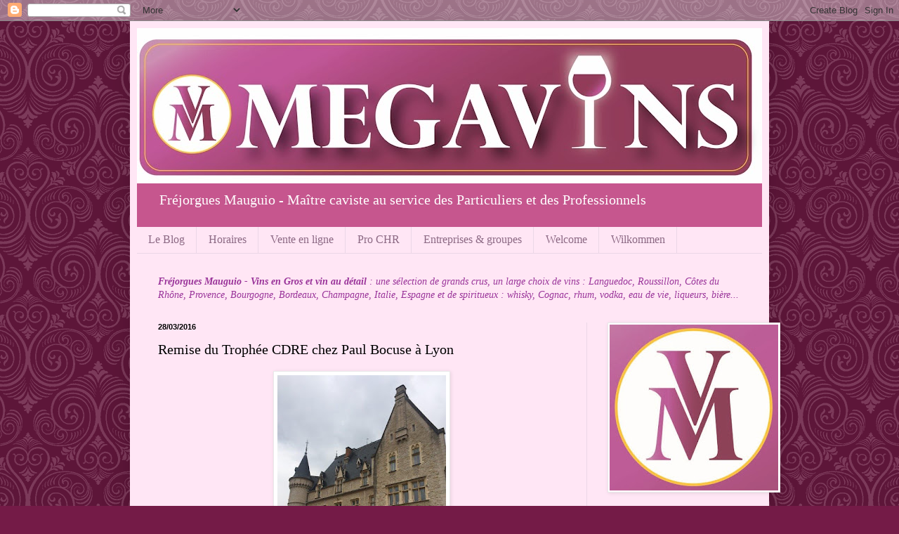

--- FILE ---
content_type: text/html; charset=UTF-8
request_url: https://megavins.blogspot.com/2016/03/
body_size: 22623
content:
<!DOCTYPE html>
<html class='v2' dir='ltr' xmlns='http://www.w3.org/1999/xhtml' xmlns:b='http://www.google.com/2005/gml/b' xmlns:data='http://www.google.com/2005/gml/data' xmlns:expr='http://www.google.com/2005/gml/expr'>
<head>
<link href='https://www.blogger.com/static/v1/widgets/335934321-css_bundle_v2.css' rel='stylesheet' type='text/css'/>
<meta content='IE=EmulateIE7' http-equiv='X-UA-Compatible'/>
<meta content='width=1100' name='viewport'/>
<meta content='text/html; charset=UTF-8' http-equiv='Content-Type'/>
<meta content='blogger' name='generator'/>
<link href='https://megavins.blogspot.com/favicon.ico' rel='icon' type='image/x-icon'/>
<link href='https://megavins.blogspot.com/2016/03/' rel='canonical'/>
<link rel="alternate" type="application/atom+xml" title="MEGAVINS - Atom" href="https://megavins.blogspot.com/feeds/posts/default" />
<link rel="alternate" type="application/rss+xml" title="MEGAVINS - RSS" href="https://megavins.blogspot.com/feeds/posts/default?alt=rss" />
<link rel="service.post" type="application/atom+xml" title="MEGAVINS - Atom" href="https://www.blogger.com/feeds/8873927234262177717/posts/default" />
<!--Can't find substitution for tag [blog.ieCssRetrofitLinks]-->
<meta content='https://megavins.blogspot.com/2016/03/' property='og:url'/>
<meta content='MEGAVINS' property='og:title'/>
<meta content='' property='og:description'/>
<title>MEGAVINS: mars 2016</title>
<style id='page-skin-1' type='text/css'><!--
/*
-----------------------------------------------
Blogger Template Style
Name:     Simple
Designer: Blogger
URL:      www.blogger.com
----------------------------------------------- */
/* Content
----------------------------------------------- */
body {
font: normal normal 14px Georgia, Utopia, 'Palatino Linotype', Palatino, serif;
color: #000000;
background: #741b47 url(//themes.googleusercontent.com/image?id=0BwVBOzw_-hbMNjdhZTQ5ZjMtOTUzOS00ZDRjLTk4YWEtYWFjMDUxYmFmODFj) repeat scroll top center /* Credit: enjoynz (http://www.istockphoto.com/googleimages.php?id=5848437&platform=blogger) */;
padding: 0 40px 40px 40px;
}
html body .region-inner {
min-width: 0;
max-width: 100%;
width: auto;
}
h2 {
font-size: 22px;
}
a:link {
text-decoration:none;
color: #000000;
}
a:visited {
text-decoration:none;
color: #7a7a7a;
}
a:hover {
text-decoration:underline;
color: #b700df;
}
.body-fauxcolumn-outer .fauxcolumn-inner {
background: transparent none repeat scroll top left;
_background-image: none;
}
.body-fauxcolumn-outer .cap-top {
position: absolute;
z-index: 1;
height: 400px;
width: 100%;
}
.body-fauxcolumn-outer .cap-top .cap-left {
width: 100%;
background: transparent none repeat-x scroll top left;
_background-image: none;
}
.content-outer {
-moz-box-shadow: 0 0 40px rgba(0, 0, 0, .15);
-webkit-box-shadow: 0 0 5px rgba(0, 0, 0, .15);
-goog-ms-box-shadow: 0 0 10px #333333;
box-shadow: 0 0 40px rgba(0, 0, 0, .15);
margin-bottom: 1px;
}
.content-inner {
padding: 10px 10px;
}
.content-inner {
background-color: #ffe6f5;
}
/* Header
----------------------------------------------- */
.header-outer {
background: #c6568e url(//www.blogblog.com/1kt/simple/gradients_light.png) repeat-x scroll 0 -400px;
_background-image: none;
}
.Header h1 {
font: normal normal 48px Georgia, Utopia, 'Palatino Linotype', Palatino, serif;
color: #ffffff;
text-shadow: 1px 2px 3px rgba(0, 0, 0, .2);
}
.Header h1 a {
color: #ffffff;
}
.Header .description {
font-size: 140%;
color: #ffffff;
}
.header-inner .Header .titlewrapper {
padding: 22px 30px;
}
.header-inner .Header .descriptionwrapper {
padding: 0 30px;
}
/* Tabs
----------------------------------------------- */
.tabs-inner .section:first-child {
border-top: 0 solid #ebd7e7;
}
.tabs-inner .section:first-child ul {
margin-top: -0;
border-top: 0 solid #ebd7e7;
border-left: 0 solid #ebd7e7;
border-right: 0 solid #ebd7e7;
}
.tabs-inner .widget ul {
background: #ffe6f5 none repeat-x scroll 0 -800px;
_background-image: none;
border-bottom: 1px solid #ebd7e7;
margin-top: 0;
margin-left: -30px;
margin-right: -30px;
}
.tabs-inner .widget li a {
display: inline-block;
padding: .6em 1em;
font: normal normal 16px Georgia, Utopia, 'Palatino Linotype', Palatino, serif;
color: #8c6984;
border-left: 1px solid #ffe6f5;
border-right: 1px solid #ebd7e7;
}
.tabs-inner .widget li:first-child a {
border-left: none;
}
.tabs-inner .widget li.selected a, .tabs-inner .widget li a:hover {
color: #000000;
background-color: #ffe6f5;
text-decoration: none;
}
/* Columns
----------------------------------------------- */
.main-outer {
border-top: 0 solid #ebd7e7;
}
.fauxcolumn-left-outer .fauxcolumn-inner {
border-right: 1px solid #ebd7e7;
}
.fauxcolumn-right-outer .fauxcolumn-inner {
border-left: 1px solid #ebd7e7;
}
/* Headings
----------------------------------------------- */
div.widget > h2,
div.widget h2.title {
margin: 0 0 1em 0;
font: normal bold 12px Georgia, Utopia, 'Palatino Linotype', Palatino, serif;
color: #741b47;
}
/* Widgets
----------------------------------------------- */
.widget .zippy {
color: #8e8e8e;
text-shadow: 2px 2px 1px rgba(0, 0, 0, .1);
}
.widget .popular-posts ul {
list-style: none;
}
/* Posts
----------------------------------------------- */
h2.date-header {
font: normal bold 11px Arial, Tahoma, Helvetica, FreeSans, sans-serif;
}
.date-header span {
background-color: transparent;
color: #000000;
padding: inherit;
letter-spacing: inherit;
margin: inherit;
}
.main-inner {
padding-top: 30px;
padding-bottom: 30px;
}
.main-inner .column-center-inner {
padding: 0 15px;
}
.main-inner .column-center-inner .section {
margin: 0 15px;
}
.post {
margin: 0 0 25px 0;
}
h3.post-title, .comments h4 {
font: normal normal 20px Georgia, Utopia, 'Palatino Linotype', Palatino, serif;;
margin: .75em 0 0;
}
.post-body {
font-size: 110%;
line-height: 1.4;
position: relative;
}
.post-body img, .post-body .tr-caption-container, .Profile img, .Image img,
.BlogList .item-thumbnail img {
padding: 2px;
background: #ffffff;
border: 1px solid #e9e9e9;
-moz-box-shadow: 1px 1px 5px rgba(0, 0, 0, .1);
-webkit-box-shadow: 1px 1px 5px rgba(0, 0, 0, .1);
box-shadow: 1px 1px 5px rgba(0, 0, 0, .1);
}
.post-body img, .post-body .tr-caption-container {
padding: 5px;
}
.post-body .tr-caption-container {
color: #222222;
}
.post-body .tr-caption-container img {
padding: 0;
background: transparent;
border: none;
-moz-box-shadow: 0 0 0 rgba(0, 0, 0, .1);
-webkit-box-shadow: 0 0 0 rgba(0, 0, 0, .1);
box-shadow: 0 0 0 rgba(0, 0, 0, .1);
}
.post-header {
margin: 0 0 1.5em;
line-height: 1.6;
font-size: 90%;
}
.post-footer {
margin: 20px -2px 0;
padding: 5px 10px;
color: #392f33;
background-color: #ebd7e2;
border-bottom: 1px solid #e9e9e9;
line-height: 1.6;
font-size: 90%;
}
#comments .comment-author {
padding-top: 1.5em;
border-top: 1px solid #ebd7e7;
background-position: 0 1.5em;
}
#comments .comment-author:first-child {
padding-top: 0;
border-top: none;
}
.avatar-image-container {
margin: .2em 0 0;
}
#comments .avatar-image-container img {
border: 1px solid #e9e9e9;
}
/* Comments
----------------------------------------------- */
.comments .comments-content .icon.blog-author {
background-repeat: no-repeat;
background-image: url([data-uri]);
}
.comments .comments-content .loadmore a {
border-top: 1px solid #8e8e8e;
border-bottom: 1px solid #8e8e8e;
}
.comments .comment-thread.inline-thread {
background-color: #ebd7e2;
}
.comments .continue {
border-top: 2px solid #8e8e8e;
}
/* Accents
---------------------------------------------- */
.section-columns td.columns-cell {
border-left: 1px solid #ebd7e7;
}
.blog-pager {
background: transparent none no-repeat scroll top center;
}
.blog-pager-older-link, .home-link,
.blog-pager-newer-link {
background-color: #ffe6f5;
padding: 5px;
}
.footer-outer {
border-top: 0 dashed #bbbbbb;
}
/* Mobile
----------------------------------------------- */
body.mobile  {
background-size: auto;
}
.mobile .body-fauxcolumn-outer {
background: transparent none repeat scroll top left;
}
.mobile .body-fauxcolumn-outer .cap-top {
background-size: 100% auto;
}
.mobile .content-outer {
-webkit-box-shadow: 0 0 3px rgba(0, 0, 0, .15);
box-shadow: 0 0 3px rgba(0, 0, 0, .15);
}
.mobile .tabs-inner .widget ul {
margin-left: 0;
margin-right: 0;
}
.mobile .post {
margin: 0;
}
.mobile .main-inner .column-center-inner .section {
margin: 0;
}
.mobile .date-header span {
padding: 0.1em 10px;
margin: 0 -10px;
}
.mobile h3.post-title {
margin: 0;
}
.mobile .blog-pager {
background: transparent none no-repeat scroll top center;
}
.mobile .footer-outer {
border-top: none;
}
.mobile .main-inner, .mobile .footer-inner {
background-color: #ffe6f5;
}
.mobile-index-contents {
color: #000000;
}
.mobile-link-button {
background-color: #000000;
}
.mobile-link-button a:link, .mobile-link-button a:visited {
color: #ffffff;
}
.mobile .tabs-inner .section:first-child {
border-top: none;
}
.mobile .tabs-inner .PageList .widget-content {
background-color: #ffe6f5;
color: #000000;
border-top: 1px solid #ebd7e7;
border-bottom: 1px solid #ebd7e7;
}
.mobile .tabs-inner .PageList .widget-content .pagelist-arrow {
border-left: 1px solid #ebd7e7;
}

--></style>
<style id='template-skin-1' type='text/css'><!--
body {
min-width: 910px;
}
.content-outer, .content-fauxcolumn-outer, .region-inner {
min-width: 910px;
max-width: 910px;
_width: 910px;
}
.main-inner .columns {
padding-left: 0px;
padding-right: 250px;
}
.main-inner .fauxcolumn-center-outer {
left: 0px;
right: 250px;
/* IE6 does not respect left and right together */
_width: expression(this.parentNode.offsetWidth -
parseInt("0px") -
parseInt("250px") + 'px');
}
.main-inner .fauxcolumn-left-outer {
width: 0px;
}
.main-inner .fauxcolumn-right-outer {
width: 250px;
}
.main-inner .column-left-outer {
width: 0px;
right: 100%;
margin-left: -0px;
}
.main-inner .column-right-outer {
width: 250px;
margin-right: -250px;
}
#layout {
min-width: 0;
}
#layout .content-outer {
min-width: 0;
width: 800px;
}
#layout .region-inner {
min-width: 0;
width: auto;
}
--></style>
<script type='text/javascript'>

  var _gaq = _gaq || [];
  _gaq.push(['_setAccount', 'UA-10737067-2']);
  _gaq.push(['_trackPageview']);

  (function() {
    var ga = document.createElement('script'); ga.type = 'text/javascript'; ga.async = true;
    ga.src = ('https:' == document.location.protocol ? 'https://ssl' : 'http://www') + '.google-analytics.com/ga.js';
    var s = document.getElementsByTagName('script')[0]; s.parentNode.insertBefore(ga, s);
  })();

</script>
<link href='https://www.blogger.com/dyn-css/authorization.css?targetBlogID=8873927234262177717&amp;zx=aa9fe9db-fc87-4866-b735-5f4ba952b380' media='none' onload='if(media!=&#39;all&#39;)media=&#39;all&#39;' rel='stylesheet'/><noscript><link href='https://www.blogger.com/dyn-css/authorization.css?targetBlogID=8873927234262177717&amp;zx=aa9fe9db-fc87-4866-b735-5f4ba952b380' rel='stylesheet'/></noscript>
<meta name='google-adsense-platform-account' content='ca-host-pub-1556223355139109'/>
<meta name='google-adsense-platform-domain' content='blogspot.com'/>

</head>
<body class='loading variant-literate'>
<div class='navbar section' id='navbar'><div class='widget Navbar' data-version='1' id='Navbar1'><script type="text/javascript">
    function setAttributeOnload(object, attribute, val) {
      if(window.addEventListener) {
        window.addEventListener('load',
          function(){ object[attribute] = val; }, false);
      } else {
        window.attachEvent('onload', function(){ object[attribute] = val; });
      }
    }
  </script>
<div id="navbar-iframe-container"></div>
<script type="text/javascript" src="https://apis.google.com/js/platform.js"></script>
<script type="text/javascript">
      gapi.load("gapi.iframes:gapi.iframes.style.bubble", function() {
        if (gapi.iframes && gapi.iframes.getContext) {
          gapi.iframes.getContext().openChild({
              url: 'https://www.blogger.com/navbar/8873927234262177717?origin\x3dhttps://megavins.blogspot.com',
              where: document.getElementById("navbar-iframe-container"),
              id: "navbar-iframe"
          });
        }
      });
    </script><script type="text/javascript">
(function() {
var script = document.createElement('script');
script.type = 'text/javascript';
script.src = '//pagead2.googlesyndication.com/pagead/js/google_top_exp.js';
var head = document.getElementsByTagName('head')[0];
if (head) {
head.appendChild(script);
}})();
</script>
</div></div>
<div class='body-fauxcolumns'>
<div class='fauxcolumn-outer body-fauxcolumn-outer'>
<div class='cap-top'>
<div class='cap-left'></div>
<div class='cap-right'></div>
</div>
<div class='fauxborder-left'>
<div class='fauxborder-right'></div>
<div class='fauxcolumn-inner'>
</div>
</div>
<div class='cap-bottom'>
<div class='cap-left'></div>
<div class='cap-right'></div>
</div>
</div>
</div>
<div class='content'>
<div class='content-fauxcolumns'>
<div class='fauxcolumn-outer content-fauxcolumn-outer'>
<div class='cap-top'>
<div class='cap-left'></div>
<div class='cap-right'></div>
</div>
<div class='fauxborder-left'>
<div class='fauxborder-right'></div>
<div class='fauxcolumn-inner'>
</div>
</div>
<div class='cap-bottom'>
<div class='cap-left'></div>
<div class='cap-right'></div>
</div>
</div>
</div>
<div class='content-outer'>
<div class='content-cap-top cap-top'>
<div class='cap-left'></div>
<div class='cap-right'></div>
</div>
<div class='fauxborder-left content-fauxborder-left'>
<div class='fauxborder-right content-fauxborder-right'></div>
<div class='content-inner'>
<header>
<div class='header-outer'>
<div class='header-cap-top cap-top'>
<div class='cap-left'></div>
<div class='cap-right'></div>
</div>
<div class='fauxborder-left header-fauxborder-left'>
<div class='fauxborder-right header-fauxborder-right'></div>
<div class='region-inner header-inner'>
<div class='header section' id='header'><div class='widget Header' data-version='1' id='Header1'>
<div id='header-inner'>
<a href='https://megavins.blogspot.com/' style='display: block'>
<img alt='MEGAVINS' height='221px; ' id='Header1_headerimg' src='https://blogger.googleusercontent.com/img/b/R29vZ2xl/AVvXsEhALtEwFPX9cm5iQqSdhOeluAZwI4in3vmIURhN6l50B5yUdbBVrzLuJ-efoSktcYl-jf7-CaomWzUfz4dwoczqB8qcogybj_Q14oW5u0IT-9NR39BaLjg_FLg4oQB-sbfZXcEbSwIL1Eg/s890/Logo+MEGAVINS+Blog.jpg' style='display: block' width='890px; '/>
</a>
<div class='descriptionwrapper'>
<p class='description'><span>Fréjorgues Mauguio - Maître caviste au service des Particuliers et des Professionnels</span></p>
</div>
</div>
</div></div>
</div>
</div>
<div class='header-cap-bottom cap-bottom'>
<div class='cap-left'></div>
<div class='cap-right'></div>
</div>
</div>
</header>
<div class='tabs-outer'>
<div class='tabs-cap-top cap-top'>
<div class='cap-left'></div>
<div class='cap-right'></div>
</div>
<div class='fauxborder-left tabs-fauxborder-left'>
<div class='fauxborder-right tabs-fauxborder-right'></div>
<div class='region-inner tabs-inner'>
<div class='tabs section' id='crosscol'><div class='widget PageList' data-version='1' id='PageList1'>
<h2>Pages</h2>
<div class='widget-content'>
<ul>
<li>
<a href='javascript:;'>Le Blog</a>
</li>
<li>
<a href='http://megavins.blogspot.com/p/particuliers.html'>Horaires</a>
</li>
<li>
<a href='https://www.auxgrandsvinsdefrance.com/'>Vente en ligne</a>
</li>
<li>
<a href='http://megavins.blogspot.com/p/professionnels-chr.html'>Pro CHR</a>
</li>
<li>
<a href='http://megavins.blogspot.com/p/entreprises-et-groupes_7.html'>Entreprises & groupes</a>
</li>
<li>
<a href='http://megavins.blogspot.com/p/welcome.html'>Welcome</a>
</li>
<li>
<a href='http://megavins.blogspot.com/p/aux-grandsvins-de-france-die-alteste.html'>Wilkommen</a>
</li>
</ul>
<div class='clear'></div>
</div>
</div><div class='widget Text' data-version='1' id='Text1'>
<h2 class='title'>Bienvenue</h2>
<div class='widget-content'>
<span style="font-weight: bold; color: rgb(153, 51, 153);">                               </span><span style="color: rgb(153, 51, 153);"><span style="font-style: italic;"><b>Fréjorgues Mauguio - Vins en Gros et vin au détail </b>: une sélection de grands crus, un large choix de vins : Languedoc, Roussillon, Côtes du Rhône, Provence, Bourgogne, Bordeaux, Champagne, Italie, Espagne et de</span></span><span style="color: rgb(153, 51, 153);"><span style="font-style: italic;"> spiritueux :</span></span><span style="color: rgb(153, 51, 153);"><span style="font-style: italic;"> whisky, Cognac, rhum, vodka, eau de vie, liqueurs, bière...</span></span><span style="font-weight: bold; color: rgb(153, 51, 153);"><br/></span>
</div>
<div class='clear'></div>
</div></div>
<div class='tabs no-items section' id='crosscol-overflow'></div>
</div>
</div>
<div class='tabs-cap-bottom cap-bottom'>
<div class='cap-left'></div>
<div class='cap-right'></div>
</div>
</div>
<div class='main-outer'>
<div class='main-cap-top cap-top'>
<div class='cap-left'></div>
<div class='cap-right'></div>
</div>
<div class='fauxborder-left main-fauxborder-left'>
<div class='fauxborder-right main-fauxborder-right'></div>
<div class='region-inner main-inner'>
<div class='columns fauxcolumns'>
<div class='fauxcolumn-outer fauxcolumn-center-outer'>
<div class='cap-top'>
<div class='cap-left'></div>
<div class='cap-right'></div>
</div>
<div class='fauxborder-left'>
<div class='fauxborder-right'></div>
<div class='fauxcolumn-inner'>
</div>
</div>
<div class='cap-bottom'>
<div class='cap-left'></div>
<div class='cap-right'></div>
</div>
</div>
<div class='fauxcolumn-outer fauxcolumn-left-outer'>
<div class='cap-top'>
<div class='cap-left'></div>
<div class='cap-right'></div>
</div>
<div class='fauxborder-left'>
<div class='fauxborder-right'></div>
<div class='fauxcolumn-inner'>
</div>
</div>
<div class='cap-bottom'>
<div class='cap-left'></div>
<div class='cap-right'></div>
</div>
</div>
<div class='fauxcolumn-outer fauxcolumn-right-outer'>
<div class='cap-top'>
<div class='cap-left'></div>
<div class='cap-right'></div>
</div>
<div class='fauxborder-left'>
<div class='fauxborder-right'></div>
<div class='fauxcolumn-inner'>
</div>
</div>
<div class='cap-bottom'>
<div class='cap-left'></div>
<div class='cap-right'></div>
</div>
</div>
<!-- corrects IE6 width calculation -->
<div class='columns-inner'>
<div class='column-center-outer'>
<div class='column-center-inner'>
<div class='main section' id='main'><div class='widget Blog' data-version='1' id='Blog1'>
<div class='blog-posts hfeed'>

          <div class="date-outer">
        
<h2 class='date-header'><span>28/03/2016</span></h2>

          <div class="date-posts">
        
<div class='post-outer'>
<div class='post hentry'>
<a name='8292703076526378614'></a>
<h3 class='post-title entry-title'>
<a href='https://megavins.blogspot.com/2016/03/trophee-cdre-chez-paul-bocuse-lyon.html'>Remise du Trophée CDRE chez Paul Bocuse à Lyon</a>
</h3>
<div class='post-header'>
<div class='post-header-line-1'></div>
</div>
<div class='post-body entry-content'>
<div dir="ltr" style="text-align: left;" trbidi="on">
<table align="center" cellpadding="0" cellspacing="0" class="tr-caption-container" style="margin-left: auto; margin-right: auto; text-align: center;"><tbody>
<tr><td style="text-align: center;"><a href="https://blogger.googleusercontent.com/img/b/R29vZ2xl/AVvXsEhvqi3B80fxC2U4Y7Y_1dkuZNY9aOcPICxh0lFyBG9yE7Tj1irWTuSUeI7qfK1D84fF5j8FlTztGhgybj2T9z0kIk59rZLNRTVNFpoAKQLj2wGXUQ0zdNN9FxnpUjzFCnoPn16-cvKPdsU/s1600/Institut+Paul+Bocuse.jpg" imageanchor="1" style="margin-left: auto; margin-right: auto;"><img border="0" height="320" src="https://blogger.googleusercontent.com/img/b/R29vZ2xl/AVvXsEhvqi3B80fxC2U4Y7Y_1dkuZNY9aOcPICxh0lFyBG9yE7Tj1irWTuSUeI7qfK1D84fF5j8FlTztGhgybj2T9z0kIk59rZLNRTVNFpoAKQLj2wGXUQ0zdNN9FxnpUjzFCnoPn16-cvKPdsU/s320/Institut+Paul+Bocuse.jpg" width="240" /></a></td></tr>
<tr><td class="tr-caption" style="text-align: center;"><i>Institut Paul Bocuse - Château du Bouvier</i></td></tr>
</tbody></table>
<div style="text-align: justify;">
Le <a href="http://www.cdrefrance.com/" target="_blank">CDRE</a> organise un trophée pour récompenser les étudiants meilleurs espoirs de la restauration et de l&#8217;hôtellerie française. Il se déroulait pour sa 14ème édition cette année à Lyon au cœur même de <a href="http://www.institutpaulbocuse.com/fr" target="_blank">l'Institut Paul&nbsp; Bocuse</a> situé à Ecully dans le magnifique Château du Bouvier.&nbsp;</div>
<br />
<table align="center" cellpadding="0" cellspacing="0" class="tr-caption-container" style="margin-left: auto; margin-right: auto; text-align: center;"><tbody>
<tr><td style="text-align: center;"><a href="https://blogger.googleusercontent.com/img/b/R29vZ2xl/AVvXsEhBq2Yd4dWNlp1CY_m-0l81K9mKxG6zAF0Xu9zdkrwzzREdFDU00Cs1cFmQnz2MleYjRea7uf5BZg1XMAITtt679SD4oa1yYINmVlVZXoq1A64QBzTuBgLlAvIygoVp7n3HAGyaRLsoeXo/s1600/Bocuse+et+Pelisson.jpg" imageanchor="1" style="margin-left: auto; margin-right: auto;"><img border="0" height="240" src="https://blogger.googleusercontent.com/img/b/R29vZ2xl/AVvXsEhBq2Yd4dWNlp1CY_m-0l81K9mKxG6zAF0Xu9zdkrwzzREdFDU00Cs1cFmQnz2MleYjRea7uf5BZg1XMAITtt679SD4oa1yYINmVlVZXoq1A64QBzTuBgLlAvIygoVp7n3HAGyaRLsoeXo/s320/Bocuse+et+Pelisson.jpg" width="320" /></a></td></tr>
<tr><td class="tr-caption" style="text-align: center;"><i>Paul Bocuse et Gérard Pélisson</i></td></tr>
</tbody></table>
<div style="text-align: justify;">
Cet institut fut créé en 1990 par Paul Bocuse, consacré "chef du siècle" et présidé par Gérard Pélisson, cofondateur du Groupe Accor. Il a pour objectif de former des jeunes aux métiers de l&#8217;hôtellerie et de la restauration. L'Institut est reconnu comme une formation d'excellence qui accueille 650 étudiants pour les préparer à ces métiers, par un enseignement rigoureux et renommé à travers le monde.</div>
<div style="text-align: justify;">
<br /></div>
<table align="center" cellpadding="0" cellspacing="0" class="tr-caption-container" style="margin-left: auto; margin-right: auto; text-align: center;"><tbody>
<tr><td style="text-align: center;"><a href="https://blogger.googleusercontent.com/img/b/R29vZ2xl/AVvXsEgiqWuMGl7c7IlET5ka-261voayRXMWTzQqJ0vqAqsGRaxtHh5JPbIFd4Y74K0cDmKdtb-NvTSSAeed3Z95C0goNc94KwMj6I0XeAAA_coqnBvFMlJGnyZ91ELFY7PrQzcVjwoQLx-K_fc/s1600/Troph%25C3%25A9e+CDRE.jpg" imageanchor="1" style="margin-left: auto; margin-right: auto;"><img border="0" height="320" src="https://blogger.googleusercontent.com/img/b/R29vZ2xl/AVvXsEgiqWuMGl7c7IlET5ka-261voayRXMWTzQqJ0vqAqsGRaxtHh5JPbIFd4Y74K0cDmKdtb-NvTSSAeed3Z95C0goNc94KwMj6I0XeAAA_coqnBvFMlJGnyZ91ELFY7PrQzcVjwoQLx-K_fc/s320/Troph%25C3%25A9e+CDRE.jpg" width="240" /></a></td></tr>
<tr><td class="tr-caption" style="text-align: center;"><i>Trophée CDRE 2016</i></td></tr>
</tbody></table>
<div style="text-align: justify;">
</div>
<table align="center" cellpadding="0" cellspacing="0" class="tr-caption-container" style="margin-left: auto; margin-right: auto; text-align: center;"><tbody>
<tr><td style="text-align: center;"><a href="https://blogger.googleusercontent.com/img/b/R29vZ2xl/AVvXsEiq-MXYsHJyV34NwV8yDT2ww75pnf2qKLj3Kxzx6CleGJR8ICp_tz94ne-Q3H-AwjHbLzwV0V71wXKnHQCEUZpBVdns3VWpVCPkqrqoCLmLQCrl9K04cO6yNioGGzF4bEPpnZCKdIS-hUo/s1600/Partenaires+Troph%25C3%25A9e+CDRE.jpg" imageanchor="1" style="margin-left: auto; margin-right: auto;"><img border="0" height="240" src="https://blogger.googleusercontent.com/img/b/R29vZ2xl/AVvXsEiq-MXYsHJyV34NwV8yDT2ww75pnf2qKLj3Kxzx6CleGJR8ICp_tz94ne-Q3H-AwjHbLzwV0V71wXKnHQCEUZpBVdns3VWpVCPkqrqoCLmLQCrl9K04cO6yNioGGzF4bEPpnZCKdIS-hUo/s320/Partenaires+Troph%25C3%25A9e+CDRE.jpg" style="cursor: move;" width="320" /></a></td></tr>
<tr><td class="tr-caption" style="text-align: center;"><i>Les partenaires du Trophée CDRE</i></td></tr>
</tbody></table>
<div style="text-align: justify;">
Les candidats finalistes issus de plusieurs établissement de formation en France se sont retrouvés les 24 et 25 mars 2016 pour les épreuves finales à l'Institut Paul Bocuse, avec notamment le passage devant un jury professionnel, d'un redouté et redoutable oral d'un cas réel avec jeu de rôle.</div>
<div style="text-align: justify;">
<br /></div>
<table align="center" cellpadding="0" cellspacing="0" class="tr-caption-container" style="margin-left: auto; margin-right: auto; text-align: center;"><tbody>
<tr><td style="text-align: center;"><a href="https://blogger.googleusercontent.com/img/b/R29vZ2xl/AVvXsEg818sbpDYaAfk2hvWnGPpnZr58NSYx6A2qiIAsAS2SAiOs0k_mBGn7nQaTyMXczmMqNS3UoJyLnPO3rPjykzooP2G9RTw5J9vJRWxUyXObvGMGg7dS9L_F-e8hzS6hUHn0QrIeV8jIy60/s1600/Abbaye+Collonges+Bocuse.jpg" imageanchor="1" style="margin-left: auto; margin-right: auto;"><img border="0" height="240" src="https://blogger.googleusercontent.com/img/b/R29vZ2xl/AVvXsEg818sbpDYaAfk2hvWnGPpnZr58NSYx6A2qiIAsAS2SAiOs0k_mBGn7nQaTyMXczmMqNS3UoJyLnPO3rPjykzooP2G9RTw5J9vJRWxUyXObvGMGg7dS9L_F-e8hzS6hUHn0QrIeV8jIy60/s320/Abbaye+Collonges+Bocuse.jpg" width="320" /></a></td></tr>
<tr><td class="tr-caption" style="text-align: center;"><i>Abbaye de Collonges chez Paul Bocuse</i></td></tr>
</tbody></table>
<div style="text-align: justify;">
Le diner de gala avec la remise des prix avait lieu à la mythique et théâtrale <a href="http://www.bocuse.fr/" target="_blank">Abbaye de Collonges</a> au Mont d'Or chez Paul Bocuse près de Lyon. Un endroit unique avec une mise en scène extraordinaire au service de la gastronomie !</div>
<br />
<table align="center" cellpadding="0" cellspacing="0" class="tr-caption-container" style="float: right; margin-left: 1em; text-align: right;"><tbody>
<tr><td style="text-align: center;"><a href="https://blogger.googleusercontent.com/img/b/R29vZ2xl/AVvXsEj-wj8DPuEOGCMXLbp4wRwdh1cqbT4qM28oVU5skWpPUZuDoReFYSe6pnttMZ2pp-4E3aGW_2qmTPPx_DhudEJvJ_n7-PxegG1b1yqtlLyYTLZqYZGouxipxdbgl0UMd5eNLYPy0toqjv8/s1600/Menu+Collonges+Paul+Bocuse+26032016.jpeg.jpeg" imageanchor="1" style="margin-left: auto; margin-right: auto;"><img border="0" height="232" src="https://blogger.googleusercontent.com/img/b/R29vZ2xl/AVvXsEj-wj8DPuEOGCMXLbp4wRwdh1cqbT4qM28oVU5skWpPUZuDoReFYSe6pnttMZ2pp-4E3aGW_2qmTPPx_DhudEJvJ_n7-PxegG1b1yqtlLyYTLZqYZGouxipxdbgl0UMd5eNLYPy0toqjv8/s320/Menu+Collonges+Paul+Bocuse+26032016.jpeg.jpeg" width="320" /></a></td></tr>
<tr><td class="tr-caption" style="text-align: center;"><i>Menu diner Paul Bocuse</i></td></tr>
</tbody></table>
<table align="center" cellpadding="0" cellspacing="0" class="tr-caption-container" style="float: left; margin-right: 1em; text-align: left;"><tbody>
<tr><td style="text-align: center;"><a href="https://blogger.googleusercontent.com/img/b/R29vZ2xl/AVvXsEgvKAzpLoNyqNMACQjQ5tXkKcX7g9E1m5rtBEPDtL4JcwU5U8PPPUmtv2mFzG0rZSsTZ9Wcfrfk_CsiI71dJG38iuoYXdlGniZHz0xsKm0y1XYzDUyVGukodzEJ46erziz_Mmu-XybkM70/s1600/Brigade+cuisine+Paul+Bocuse.jpg" imageanchor="1" style="margin-left: auto; margin-right: auto;"><img border="0" height="240" src="https://blogger.googleusercontent.com/img/b/R29vZ2xl/AVvXsEgvKAzpLoNyqNMACQjQ5tXkKcX7g9E1m5rtBEPDtL4JcwU5U8PPPUmtv2mFzG0rZSsTZ9Wcfrfk_CsiI71dJG38iuoYXdlGniZHz0xsKm0y1XYzDUyVGukodzEJ46erziz_Mmu-XybkM70/s320/Brigade+cuisine+Paul+Bocuse.jpg" width="320" /></a></td></tr>
<tr><td class="tr-caption" style="text-align: center;"><i>Chefs et brigade Paul Bocuse</i></td></tr>
</tbody></table>
<br />
<br />
<br />
<br />
<br />
<div style="text-align: justify;">
<br /></div>
<br />
<div style="text-align: justify;">
<br /></div>
<table align="center" cellpadding="0" cellspacing="0" class="tr-caption-container" style="margin-left: auto; margin-right: auto; text-align: right;"><tbody>
<tr><td style="text-align: center;"><a href="https://blogger.googleusercontent.com/img/b/R29vZ2xl/AVvXsEh1K0n5qBCItW7i2lIGNWdoNf_TwCkvZ_2gSw832_ufSaBBWQi7Or2DRdag2k_JDnRntsncUp-vngEQGax0CUNQqgz7GobIDqkPh8cxKvYcZCvbMvh0V5MftGhs2VzyfdvzzecAGMxo4Q8/s1600/Lots+Troph%25C3%25A9e+CDRE.jpg" imageanchor="1" style="margin-left: auto; margin-right: auto;"><img border="0" height="240" src="https://blogger.googleusercontent.com/img/b/R29vZ2xl/AVvXsEh1K0n5qBCItW7i2lIGNWdoNf_TwCkvZ_2gSw832_ufSaBBWQi7Or2DRdag2k_JDnRntsncUp-vngEQGax0CUNQqgz7GobIDqkPh8cxKvYcZCvbMvh0V5MftGhs2VzyfdvzzecAGMxo4Q8/s320/Lots+Troph%25C3%25A9e+CDRE.jpg" width="320" /></a></td></tr>
<tr><td class="tr-caption" style="text-align: center;"><i>Les lots du Trophée CDRE</i></td></tr>
</tbody></table>
<div style="text-align: justify;">
Les prix ont été remis par Emmanuel 
Taillandier, président du CDRE, accompagné par Yann Caillère le parrain 
de cette promotion qui n'a pas manqué de prodiguer aux jeunes récompensés quelques 
conseils avisés pour leur future carrière. Megavins en sa qualité de partenaire a proposé deux vins pendant le diner et a offert plusieurs lots aux lauréats avec le Domaine Guizard et sa cuvée 400 en Saint-Georges-d'Orques et le Château La Salade avec sa cuvée Aguirre en Pic Saint-Loup.</div>
<br />
<table cellpadding="0" cellspacing="0" class="tr-caption-container" style="margin-left: auto; margin-right: auto; text-align: center;"><tbody>
<tr><td style="text-align: center;"><a href="https://blogger.googleusercontent.com/img/b/R29vZ2xl/AVvXsEiJ02i80tJpF6NLiQQt_HaeBJX4vptvLH7GavSHdDdFAwQTWGcXTM2XzbxaCp-WsEs-shxI636XRuirQAZoG4aKXsbGY1KTZfakUk9le4xdnX_Nof5tR2YHi7jdKAld-WKAJHuIwHWgZ4Y/s1600/Laur%25C3%25A9ats+Troph%25C3%25A9e+CDRE.jpg" imageanchor="1" style="margin-left: auto; margin-right: auto;"><img border="0" height="240" src="https://blogger.googleusercontent.com/img/b/R29vZ2xl/AVvXsEiJ02i80tJpF6NLiQQt_HaeBJX4vptvLH7GavSHdDdFAwQTWGcXTM2XzbxaCp-WsEs-shxI636XRuirQAZoG4aKXsbGY1KTZfakUk9le4xdnX_Nof5tR2YHi7jdKAld-WKAJHuIwHWgZ4Y/s320/Laur%25C3%25A9ats+Troph%25C3%25A9e+CDRE.jpg" width="320" /></a></td></tr>
<tr><td class="tr-caption" style="text-align: center;"><i>Les lauréats du Trophée CDRE</i></td></tr>
</tbody></table>
<div style="text-align: justify;">
Les trois finalistes récompensés par le <a href="http://www.cdrefrance.com/contents/10-R%C3%A8glement_du_troph%C3%A9e_2016" target="_blank">Trophée CDRE</a> sont : à la première 
place Morgane Coquillat du Lycée Paul Augier de Nice, la deuxième place 
Camille Pogorzelski de Paul Augier à Nice, la troisième place Mathias 
Guillier de Saint Quentin en Yvelines.<br />
<br />
<div class="separator" style="clear: both; text-align: center;">
<a href="https://blogger.googleusercontent.com/img/b/R29vZ2xl/AVvXsEgiRddY3LOJJr5NCoQS4VAs5b2H-rNWpzi-Ech5AngyJSLHjuRJQAzWhK8oLuPzF-vDFxJvdmI0XAGHUdqtH2fZ5sn_ZosMyYF6PQzXytxWmLjJACwGYzFvMVMRU2HzFUI8X22aJqKngGk/s1600/CDRE+2016+chezPaul+Bocuse.jpg" imageanchor="1" style="margin-left: 1em; margin-right: 1em;"><img border="0" height="226" src="https://blogger.googleusercontent.com/img/b/R29vZ2xl/AVvXsEgiRddY3LOJJr5NCoQS4VAs5b2H-rNWpzi-Ech5AngyJSLHjuRJQAzWhK8oLuPzF-vDFxJvdmI0XAGHUdqtH2fZ5sn_ZosMyYF6PQzXytxWmLjJACwGYzFvMVMRU2HzFUI8X22aJqKngGk/s320/CDRE+2016+chezPaul+Bocuse.jpg" width="320" /></a></div>
Beaucoup d'émotions partagées et de bons moments passés, en toute convivialité, dans ces hauts lieux de l'excellence gastronomique&nbsp; française, au service de la formation et de la transmission du savoir auprès des jeunes et des futurs professionnels de la restauration et de l'hôtellerie.</div>
</div>
<div style='clear: both;'></div>
</div>
<div class='post-footer'>
<div class='post-footer-line post-footer-line-1'><span class='post-icons'>
<span class='item-control blog-admin pid-1047856901'>
<a href='https://www.blogger.com/post-edit.g?blogID=8873927234262177717&postID=8292703076526378614&from=pencil' title='Modifier l&#39;article'>
<img alt='' class='icon-action' height='18' src='https://resources.blogblog.com/img/icon18_edit_allbkg.gif' width='18'/>
</a>
</span>
</span>
<div class='post-share-buttons'>
<a class='goog-inline-block share-button sb-email' href='https://www.blogger.com/share-post.g?blogID=8873927234262177717&postID=8292703076526378614&target=email' target='_blank' title='Envoyer par e-mail'><span class='share-button-link-text'>Envoyer par e-mail</span></a><a class='goog-inline-block share-button sb-blog' href='https://www.blogger.com/share-post.g?blogID=8873927234262177717&postID=8292703076526378614&target=blog' onclick='window.open(this.href, "_blank", "height=270,width=475"); return false;' target='_blank' title='BlogThis!'><span class='share-button-link-text'>BlogThis!</span></a><a class='goog-inline-block share-button sb-twitter' href='https://www.blogger.com/share-post.g?blogID=8873927234262177717&postID=8292703076526378614&target=twitter' target='_blank' title='Partager sur X'><span class='share-button-link-text'>Partager sur X</span></a><a class='goog-inline-block share-button sb-facebook' href='https://www.blogger.com/share-post.g?blogID=8873927234262177717&postID=8292703076526378614&target=facebook' onclick='window.open(this.href, "_blank", "height=430,width=640"); return false;' target='_blank' title='Partager sur Facebook'><span class='share-button-link-text'>Partager sur Facebook</span></a><a class='goog-inline-block share-button sb-pinterest' href='https://www.blogger.com/share-post.g?blogID=8873927234262177717&postID=8292703076526378614&target=pinterest' target='_blank' title='Partager sur Pinterest'><span class='share-button-link-text'>Partager sur Pinterest</span></a>
</div>
</div>
<div class='post-footer-line post-footer-line-2'><span class='post-labels'>
Libellés :
<a href='https://megavins.blogspot.com/search/label/Actualit%C3%A9s' rel='tag'>Actualités</a>,
<a href='https://megavins.blogspot.com/search/label/Gastronomie' rel='tag'>Gastronomie</a>
</span>
</div>
<div class='post-footer-line post-footer-line-3'></div>
</div>
</div>
</div>

          </div></div>
        

          <div class="date-outer">
        
<h2 class='date-header'><span>21/03/2016</span></h2>

          <div class="date-posts">
        
<div class='post-outer'>
<div class='post hentry'>
<a name='1540360318919214852'></a>
<h3 class='post-title entry-title'>
<a href='https://megavins.blogspot.com/2016/03/le-midi-libre-parle-de-vigno-verre.html'>Le Midi Libre parle de Vign'O Verre</a>
</h3>
<div class='post-header'>
<div class='post-header-line-1'></div>
</div>
<div class='post-body entry-content'>
<div dir="ltr" style="text-align: left;" trbidi="on">
<table align="center" cellpadding="0" cellspacing="0" class="tr-caption-container" style="margin-left: auto; margin-right: auto; text-align: center;"><tbody>
<tr><td style="text-align: center;"><a href="https://blogger.googleusercontent.com/img/b/R29vZ2xl/AVvXsEisrVuz4xhqutCu11tBeB3gcKim76hZs7APv7OXjjqGwhkeJISHbhHxJYRPBqgfxT5pGATWrG1H6aX58Vz4BgdkN8bxv7J5sg6AoGEzQGF_Tgc7TQMX4XIC2wj7CYW3vM7GiEGTFq5dPlQ/s1600/Midi+Libre+21032016+Vign%2527OVerre.jpeg" imageanchor="1" style="margin-left: auto; margin-right: auto;"><img border="0" height="320" src="https://blogger.googleusercontent.com/img/b/R29vZ2xl/AVvXsEisrVuz4xhqutCu11tBeB3gcKim76hZs7APv7OXjjqGwhkeJISHbhHxJYRPBqgfxT5pGATWrG1H6aX58Vz4BgdkN8bxv7J5sg6AoGEzQGF_Tgc7TQMX4XIC2wj7CYW3vM7GiEGTFq5dPlQ/s320/Midi+Libre+21032016+Vign%2527OVerre.jpeg" width="249" /></a></td></tr>
<tr><td class="tr-caption" style="text-align: center;"><i>Midi Libre 21/03/2016</i></td></tr>
</tbody></table>
<div style="text-align: center;">
Le Midi Libre du 21 mars 2016 relate dans ces colonnes l'initiative Vign'O Verre organisée par le caviste Megavins avec les vignerons les 1er et 2 avril 2016 </div>
</div>
<div style='clear: both;'></div>
</div>
<div class='post-footer'>
<div class='post-footer-line post-footer-line-1'><span class='post-icons'>
<span class='item-control blog-admin pid-1047856901'>
<a href='https://www.blogger.com/post-edit.g?blogID=8873927234262177717&postID=1540360318919214852&from=pencil' title='Modifier l&#39;article'>
<img alt='' class='icon-action' height='18' src='https://resources.blogblog.com/img/icon18_edit_allbkg.gif' width='18'/>
</a>
</span>
</span>
<div class='post-share-buttons'>
<a class='goog-inline-block share-button sb-email' href='https://www.blogger.com/share-post.g?blogID=8873927234262177717&postID=1540360318919214852&target=email' target='_blank' title='Envoyer par e-mail'><span class='share-button-link-text'>Envoyer par e-mail</span></a><a class='goog-inline-block share-button sb-blog' href='https://www.blogger.com/share-post.g?blogID=8873927234262177717&postID=1540360318919214852&target=blog' onclick='window.open(this.href, "_blank", "height=270,width=475"); return false;' target='_blank' title='BlogThis!'><span class='share-button-link-text'>BlogThis!</span></a><a class='goog-inline-block share-button sb-twitter' href='https://www.blogger.com/share-post.g?blogID=8873927234262177717&postID=1540360318919214852&target=twitter' target='_blank' title='Partager sur X'><span class='share-button-link-text'>Partager sur X</span></a><a class='goog-inline-block share-button sb-facebook' href='https://www.blogger.com/share-post.g?blogID=8873927234262177717&postID=1540360318919214852&target=facebook' onclick='window.open(this.href, "_blank", "height=430,width=640"); return false;' target='_blank' title='Partager sur Facebook'><span class='share-button-link-text'>Partager sur Facebook</span></a><a class='goog-inline-block share-button sb-pinterest' href='https://www.blogger.com/share-post.g?blogID=8873927234262177717&postID=1540360318919214852&target=pinterest' target='_blank' title='Partager sur Pinterest'><span class='share-button-link-text'>Partager sur Pinterest</span></a>
</div>
</div>
<div class='post-footer-line post-footer-line-2'><span class='post-labels'>
Libellés :
<a href='https://megavins.blogspot.com/search/label/Presse' rel='tag'>Presse</a>
</span>
</div>
<div class='post-footer-line post-footer-line-3'></div>
</div>
</div>
</div>

          </div></div>
        

          <div class="date-outer">
        
<h2 class='date-header'><span>04/03/2016</span></h2>

          <div class="date-posts">
        
<div class='post-outer'>
<div class='post hentry'>
<a name='1933130618930391395'></a>
<h3 class='post-title entry-title'>
<a href='https://megavins.blogspot.com/2016/03/vignOverre.html'>Rencontres Vign'O Verre chez le caviste</a>
</h3>
<div class='post-header'>
<div class='post-header-line-1'></div>
</div>
<div class='post-body entry-content'>
<div dir="ltr" style="text-align: left;" trbidi="on">
<div class="separator" style="clear: both; text-align: center;">
<a href="https://blogger.googleusercontent.com/img/b/R29vZ2xl/AVvXsEjJpKGnPkXQF96Jsoc3VyNOvrrPHqpkMmStyMXCF0tXhLr1-_rDGFA-85mSLr26_fOKAvnUDe7_lSyiUf5UeDO2VeXINzx9zNdavP0TO9OB9MC_q2Fb74c4itcwJL4JtFTxei_Kx3VXxw8/s1600/Vign%2527OVerre+logo.jpg" imageanchor="1" style="margin-left: 1em; margin-right: 1em;"><img border="0" height="134" src="https://blogger.googleusercontent.com/img/b/R29vZ2xl/AVvXsEjJpKGnPkXQF96Jsoc3VyNOvrrPHqpkMmStyMXCF0tXhLr1-_rDGFA-85mSLr26_fOKAvnUDe7_lSyiUf5UeDO2VeXINzx9zNdavP0TO9OB9MC_q2Fb74c4itcwJL4JtFTxei_Kx3VXxw8/s320/Vign%2527OVerre+logo.jpg" width="320" /></a></div>
<br />
<div style="text-align: center;">
<span style="background-color: #741b47;"><span style="color: #cccccc;"><b>&nbsp;Le caviste organise son premier Vign'O Verre&nbsp; </b></span></span></div>
<div style="text-align: center;">
vendredi 1er avril 2016 de 15h à 19h30</div>
<div style="text-align: center;">
samedi 2 avril 2016 de 11h à 19h30</div>
<br />
<div style="text-align: center;">
Une rencontre avec les <b>vignerons</b> qui vous feront <b>déguster</b> leurs meilleurs nectars.<br />
Un moment de découvertes et de partage ouvert à tous.</div>
<div style="text-align: center;">
<br />
<ul style="text-align: justify;">
<li><span style="color: #741b47;"><b>VIGN'O Verre</b></span> c'est la <b><span style="color: #741b47;">Vigne</span></b> qui s'épanouit sur nos terroirs et produit les raisins,&nbsp;</li>
<li><span style="color: #741b47;"><b>VIGN'O Verre</b></span> ce sont les <span style="color: #741b47;"><b>Vignobles</b></span> qui ornent nos beaux coteaux viticoles,&nbsp;</li>
<li><b><span style="color: #741b47;">VIGN'O Verre</span></b> ce sont les <b><span style="color: #741b47;">Vignerons</span></b> qui réalisent les bons vins de nos tables,</li>
<li><b><span style="color: #741b47;">VIGN'O Verre</span></b> c'est le <b><span style="color: #741b47;">Verre </span></b>que nous avons le plaisir de vous offrir en toute amitié,</li>
<li><b><span style="color: #741b47;">VIGN'O Verre</span></b> ce sont les <b><span style="color: #741b47;">Verres</span></b> que vous partagez en toute convivialité.</li>
</ul>
</div>
<div style="text-align: center;">
<span style="color: #741b47;"><b>Ne manquez pas Vign'O Verre !!!</b></span><br />
<br /></div>
<div style="text-align: justify;">
En présence des <b>vignerons</b> : Anne Donnadieu du Château La Salade, Pierre Talayrach du Mas de Blanes, Mas de Daumas Gassac, Domaines Pierre Gaillard, Mas Nicolas, Domaine Guizard, Château Condamine Bertrand, Domaine Cour Saint Vincent, Domaine Alain Chabanon, Casa Delys, Mas Champart, Mas de l&#8217;Écriture, Domaine Félines Jourdan, Domaine des Conquêtes, Château Salitis, Borie de Maurel, Champagne de Venoge, Domaine d'Uby, Domaine de l'Horizon...</div>
<div style="text-align: center;">
<br />
<div style="text-align: justify;">
Les <b>appellations</b> AOC, IGP et terroirs représentés : Languedoc, Pic Saint Loup, Grés de Montpellier, Saint-Georges d'Orques, La Clape, Côtes Catalanes, Collioure, Terrasses du Larzac, Pays d'Oc, Pays de l'Hérault, Aniane, Faugères, Saint-Chinian, Picpoul de Pinet, Côte Rotie, Saint-Joseph, Condrieu, Cornas, Cotes du Rhône, Champagne, Armagnac, Cabardès, Minervois...</div>
<div style="text-align: left;">
<br />
<div style="text-align: center;">
<span style="background-color: white;"><a href="https://blogger.googleusercontent.com/img/b/R29vZ2xl/AVvXsEhRyo7UHwJM4rjrBNqOyYjphyphenhyphensvEGTPj0yeYXsBmgde4_mT-VvYlrT6WFjzycrCh8QvTwjOwELZwytVMXfgOvzaR_KhtOQ1LU5J-EJKrgReJnntkMX3Tm4lI7Wc6v69l2H2hmCe5SU0gpo/s1600/Pierre+Talayrach+tonneau.jpg" imageanchor="1" style="clear: left; float: left; margin-bottom: 1em; margin-right: 1em;"><img border="0" height="214" src="https://blogger.googleusercontent.com/img/b/R29vZ2xl/AVvXsEhRyo7UHwJM4rjrBNqOyYjphyphenhyphensvEGTPj0yeYXsBmgde4_mT-VvYlrT6WFjzycrCh8QvTwjOwELZwytVMXfgOvzaR_KhtOQ1LU5J-EJKrgReJnntkMX3Tm4lI7Wc6v69l2H2hmCe5SU0gpo/s320/Pierre+Talayrach+tonneau.jpg" width="320" /></a></span><br />
<br />
<br />
<span style="color: #f3f3f3;"><span style="background-color: #741b47;"><b>&nbsp;ANIMATION EXCEPTIONNELLE&nbsp;</b></span></span></div>
<div style="text-align: center;">
<br />
<span style="background-color: #741b47;"><i><span style="color: #f3f3f3;">&nbsp;avec Pierre TALAYRACH</span></i></span><br />
<span style="background-color: #741b47;"><br /></span>
<span style="background-color: #741b47;"><span style="background-color: #741b47;"></span><span style="background-color: white;"></span><br /></span>
<span style="background-color: #741b47;"><br /></span>
<span style="background-color: #741b47;"><br /></span>
<span style="background-color: #741b47;"><br /></span>
<span style="background-color: #741b47;"><i><span style="color: #f3f3f3;">&nbsp;Le vigneron&nbsp; fera une présentation de&nbsp; bousinage de tonneau,&nbsp;</span></i></span></div>
<div style="text-align: center;">
<span style="background-color: #741b47;"><i><span style="color: #f3f3f3;">une méthode unique qui donne aux vins des arômes subtils !&nbsp;</span></i></span></div>
<div style="text-align: center;">
<span style="background-color: #741b47;"><i><span style="color: #f3f3f3;">samedi après-midi à partir de 14h30</span></i></span></div>
<div style="text-align: justify;">
<br />
<div class="separator" style="clear: both; text-align: center;">
<a href="https://blogger.googleusercontent.com/img/b/R29vZ2xl/AVvXsEis1wFByrSLX-k0TsWlSne1Y9nl_wPbxaTkdnKTM6yEzROuLV6-6gwfMHcnCyVs_6QkvrM8K1AwEQClAHqI2jHJSp1hpq0JRLEtIJUqs_DYx9cBuZx6_ReQZmtwGzVqCRfMXEE3-Ce0BQM/s1600/Au+Raphin%25C3%25A9+logo.jpg" imageanchor="1" style="margin-left: 1em; margin-right: 1em;"><img border="0" height="320" src="https://blogger.googleusercontent.com/img/b/R29vZ2xl/AVvXsEis1wFByrSLX-k0TsWlSne1Y9nl_wPbxaTkdnKTM6yEzROuLV6-6gwfMHcnCyVs_6QkvrM8K1AwEQClAHqI2jHJSp1hpq0JRLEtIJUqs_DYx9cBuZx6_ReQZmtwGzVqCRfMXEE3-Ce0BQM/s320/Au+Raphin%25C3%25A9+logo.jpg" width="320" /></a></div>
</div>
</div>
<div style="text-align: center;">
Une <b>restauration</b> sera <b>possible</b> sur place samedi<br />
avec la présence du <b>food-truck</b> Au Raph-iné.</div>
<div style="text-align: left;">
<br /></div>
257 rue Hélène Boucher - Fréjorgues Ouest - 34130 Mauguio<br />
<i>sur la route entre Montpellier et les plages </i></div>
</div>
<div style='clear: both;'></div>
</div>
<div class='post-footer'>
<div class='post-footer-line post-footer-line-1'><span class='post-icons'>
<span class='item-control blog-admin pid-1047856901'>
<a href='https://www.blogger.com/post-edit.g?blogID=8873927234262177717&postID=1933130618930391395&from=pencil' title='Modifier l&#39;article'>
<img alt='' class='icon-action' height='18' src='https://resources.blogblog.com/img/icon18_edit_allbkg.gif' width='18'/>
</a>
</span>
</span>
<div class='post-share-buttons'>
<a class='goog-inline-block share-button sb-email' href='https://www.blogger.com/share-post.g?blogID=8873927234262177717&postID=1933130618930391395&target=email' target='_blank' title='Envoyer par e-mail'><span class='share-button-link-text'>Envoyer par e-mail</span></a><a class='goog-inline-block share-button sb-blog' href='https://www.blogger.com/share-post.g?blogID=8873927234262177717&postID=1933130618930391395&target=blog' onclick='window.open(this.href, "_blank", "height=270,width=475"); return false;' target='_blank' title='BlogThis!'><span class='share-button-link-text'>BlogThis!</span></a><a class='goog-inline-block share-button sb-twitter' href='https://www.blogger.com/share-post.g?blogID=8873927234262177717&postID=1933130618930391395&target=twitter' target='_blank' title='Partager sur X'><span class='share-button-link-text'>Partager sur X</span></a><a class='goog-inline-block share-button sb-facebook' href='https://www.blogger.com/share-post.g?blogID=8873927234262177717&postID=1933130618930391395&target=facebook' onclick='window.open(this.href, "_blank", "height=430,width=640"); return false;' target='_blank' title='Partager sur Facebook'><span class='share-button-link-text'>Partager sur Facebook</span></a><a class='goog-inline-block share-button sb-pinterest' href='https://www.blogger.com/share-post.g?blogID=8873927234262177717&postID=1933130618930391395&target=pinterest' target='_blank' title='Partager sur Pinterest'><span class='share-button-link-text'>Partager sur Pinterest</span></a>
</div>
</div>
<div class='post-footer-line post-footer-line-2'><span class='post-labels'>
Libellés :
<a href='https://megavins.blogspot.com/search/label/D%C3%A9gustation' rel='tag'>Dégustation</a>,
<a href='https://megavins.blogspot.com/search/label/F%C3%AAte' rel='tag'>Fête</a>
</span>
</div>
<div class='post-footer-line post-footer-line-3'></div>
</div>
</div>
</div>

          </div></div>
        

          <div class="date-outer">
        
<h2 class='date-header'><span>01/03/2016</span></h2>

          <div class="date-posts">
        
<div class='post-outer'>
<div class='post hentry'>
<a name='6274421497592800846'></a>
<h3 class='post-title entry-title'>
<a href='https://megavins.blogspot.com/2016/03/les-bonnes-affaires-du-caviste-en-mars.html'>Les Bonnes Affaires du caviste en mars</a>
</h3>
<div class='post-header'>
<div class='post-header-line-1'></div>
</div>
<div class='post-body entry-content'>
<div dir="ltr" style="text-align: left;" trbidi="on">
<div class="separator" style="clear: both; text-align: center;">
<a href="https://blogger.googleusercontent.com/img/b/R29vZ2xl/AVvXsEhyArP83N82RVSX6Op6v64Qm7GKKEilueNf37D22kC563CENoyIyjPwnoAuuTAy8xdEseMk3EMP6G_mgxckhzSuERcVwqaF74VCNbByVqsVlGVOvEsl3saRoztpkC7b9So5s3ITBDJ8RCg/s1600/Bonnes+Affaires+logo1.jpg" imageanchor="1" style="margin-left: 1em; margin-right: 1em;"><img border="0" height="150" src="https://blogger.googleusercontent.com/img/b/R29vZ2xl/AVvXsEhyArP83N82RVSX6Op6v64Qm7GKKEilueNf37D22kC563CENoyIyjPwnoAuuTAy8xdEseMk3EMP6G_mgxckhzSuERcVwqaF74VCNbByVqsVlGVOvEsl3saRoztpkC7b9So5s3ITBDJ8RCg/s320/Bonnes+Affaires+logo1.jpg" width="320" /></a></div>
<div style="text-align: justify;">
Au mois de mars on attend avec impatience que la nature bourgeonne et reprenne ses jolies couleurs printanières. Mais cette année l'hiver ne s'est installé que tardivement et la végétation après avoir cru au retour du printemps est repartie dans une profonde léthargie.<br />
Les vignerons en profitent pour peaufiner leur millésime 2015, que certains commencent à nous proposer en blanc et rosé. Alors, quitte à rester en saison hivernale le caviste vous propose de réchauffer nos cœurs avec des vis chaleureux et bienveillants.</div>
<br />
Les coups du cœur du caviste en mars :<br />
<ul style="text-align: left;">
<li>Domaine <span style="color: #741b47;"><b>CASTAN</b></span> - IGP Hérault - Savignus - blanc 2015</li>
<li>Domaine <span style="color: #741b47;"><b>GUIZARD</b></span> - AOC Languedoc - Folie d'Oc rosé</li>
<li>Cour <span style="color: #741b47;"><b>SAINT VINCENT</b></span> - AOC Languedoc Grés de Montpellier - Millepierres rouge 2014</li>
</ul>
<div style="text-align: center;">
<i>A découvrir pendant tout le mois dans nos caves</i></div>
<div style="text-align: center;">
<i>ou sur notre <a href="http://www.auxgrandsvinsdefrance.com/mail/index.php" target="_blank"><b>SITE DE VENTE</b></a> en ligne</i></div>
<br /></div>
<div style='clear: both;'></div>
</div>
<div class='post-footer'>
<div class='post-footer-line post-footer-line-1'><span class='post-icons'>
<span class='item-control blog-admin pid-1047856901'>
<a href='https://www.blogger.com/post-edit.g?blogID=8873927234262177717&postID=6274421497592800846&from=pencil' title='Modifier l&#39;article'>
<img alt='' class='icon-action' height='18' src='https://resources.blogblog.com/img/icon18_edit_allbkg.gif' width='18'/>
</a>
</span>
</span>
<div class='post-share-buttons'>
<a class='goog-inline-block share-button sb-email' href='https://www.blogger.com/share-post.g?blogID=8873927234262177717&postID=6274421497592800846&target=email' target='_blank' title='Envoyer par e-mail'><span class='share-button-link-text'>Envoyer par e-mail</span></a><a class='goog-inline-block share-button sb-blog' href='https://www.blogger.com/share-post.g?blogID=8873927234262177717&postID=6274421497592800846&target=blog' onclick='window.open(this.href, "_blank", "height=270,width=475"); return false;' target='_blank' title='BlogThis!'><span class='share-button-link-text'>BlogThis!</span></a><a class='goog-inline-block share-button sb-twitter' href='https://www.blogger.com/share-post.g?blogID=8873927234262177717&postID=6274421497592800846&target=twitter' target='_blank' title='Partager sur X'><span class='share-button-link-text'>Partager sur X</span></a><a class='goog-inline-block share-button sb-facebook' href='https://www.blogger.com/share-post.g?blogID=8873927234262177717&postID=6274421497592800846&target=facebook' onclick='window.open(this.href, "_blank", "height=430,width=640"); return false;' target='_blank' title='Partager sur Facebook'><span class='share-button-link-text'>Partager sur Facebook</span></a><a class='goog-inline-block share-button sb-pinterest' href='https://www.blogger.com/share-post.g?blogID=8873927234262177717&postID=6274421497592800846&target=pinterest' target='_blank' title='Partager sur Pinterest'><span class='share-button-link-text'>Partager sur Pinterest</span></a>
</div>
</div>
<div class='post-footer-line post-footer-line-2'><span class='post-labels'>
Libellés :
<a href='https://megavins.blogspot.com/search/label/Bonnes%20Affaires' rel='tag'>Bonnes Affaires</a>
</span>
</div>
<div class='post-footer-line post-footer-line-3'></div>
</div>
</div>
</div>

        </div></div>
      
</div>
<div class='blog-pager' id='blog-pager'>
<span id='blog-pager-newer-link'>
<a class='blog-pager-newer-link' href='https://megavins.blogspot.com/search?updated-max=2016-07-01T22:41:00%2B02:00&amp;max-results=7&amp;reverse-paginate=true' id='Blog1_blog-pager-newer-link' title='Articles plus récents'>Articles plus récents</a>
</span>
<span id='blog-pager-older-link'>
<a class='blog-pager-older-link' href='https://megavins.blogspot.com/search?updated-max=2016-03-01T10:26:00%2B01:00&amp;max-results=7' id='Blog1_blog-pager-older-link' title='Articles plus anciens'>Articles plus anciens</a>
</span>
<a class='home-link' href='https://megavins.blogspot.com/'>Accueil</a>
</div>
<div class='clear'></div>
<div class='blog-feeds'>
<div class='feed-links'>
Inscription à :
<a class='feed-link' href='https://megavins.blogspot.com/feeds/posts/default' target='_blank' type='application/atom+xml'>Commentaires (Atom)</a>
</div>
</div>
</div></div>
</div>
</div>
<div class='column-left-outer'>
<div class='column-left-inner'>
<aside>
</aside>
</div>
</div>
<div class='column-right-outer'>
<div class='column-right-inner'>
<aside>
<div class='sidebar section' id='sidebar-right-1'><div class='widget Image' data-version='1' id='Image4'>
<div class='widget-content'>
<img alt='' height='236' id='Image4_img' src='https://blogger.googleusercontent.com/img/b/R29vZ2xl/AVvXsEgFZo-uzOgms2JUWGjO9MQNdyjZBs5Eh8hljkbXmu966Mumk_rOcQVIpLM9HfCh7TwiY12IN-BD3_fmZTzY0AV9TlXWuuAgjUMiafE4ujyjSc-imOJ3VIb0doOOlJe6R4izchjzCRprx3E/s240/Icone+MEGAVINS+Big.jpg' width='240'/>
<br/>
</div>
<div class='clear'></div>
</div><div class='widget Image' data-version='1' id='Image5'>
<h2>MAÎTRE CAVISTE</h2>
<div class='widget-content'>
<a href='https://www.cavistes.org/maitre-caviste/'>
<img alt='MAÎTRE CAVISTE' height='190' id='Image5_img' src='https://blogger.googleusercontent.com/img/b/R29vZ2xl/AVvXsEhqLAzQPtKhvcDM_V_Ck7Pr1DurE5EFwo9F7zVZwIisTDmUiIrVMMtros5bzXHL14oj_j7x9ZAh408n-jPEvo35ga8EhsRXNB737JA6k2tL7_sAJGTtwgg2C1ckIXG5lGRQL3XIjE3WW8Q/s190/Logo+Maitre+Caviste+web.jpg' width='190'/>
</a>
<br/>
</div>
<div class='clear'></div>
</div><div class='widget Image' data-version='1' id='Image2'>
<h2>Cave MEGAVINS</h2>
<div class='widget-content'>
<img alt='Cave MEGAVINS' height='86' id='Image2_img' src='https://blogger.googleusercontent.com/img/b/R29vZ2xl/AVvXsEjPJz2d8FE1mWP4NTcLZqSTVWkyN9H5_PshwHbvSjMad9X5xgHVWd_QTLiTI58KrZGW8MqigmAzbmzUxfhS6RCoo07wqKHpM8guCiUHpEwG1gRvogZNrhv7i-qjbIZBhFfRKg3qjJQVSj4/s150/MEGAVINS+cave+int%25C3%25A9rieur+r%25C3%25A9duit.jpg' width='150'/>
<br/>
</div>
<div class='clear'></div>
</div><div class='widget Text' data-version='1' id='Text2'>
<h2 class='title'>Nous contacter</h2>
<div class='widget-content'>
Fréjorgues Ouest<br/>257, rue Hélène Boucher<br/>34130 Mauguio - France<br/><br/>Tél  : 04 67 65 39 33<br/>
</div>
<div class='clear'></div>
</div><div class='widget HTML' data-version='1' id='HTML2'>
<h2 class='title'>adresser un mail</h2>
<div class='widget-content'>
<a href="mailto:agvf@megavins.com">MAIL@</a>
</div>
<div class='clear'></div>
</div><div class='widget Text' data-version='1' id='Text4'>
<h2 class='title'>Horaires</h2>
<div class='widget-content'>
lundi : de 15h à 19h<br/>
mardi au samedi : de 10h à 19h
</div>
<div class='clear'></div>
</div><div class='widget LinkList' data-version='1' id='LinkList1'>
<h2>Nos autres caves</h2>
<div class='widget-content'>
<ul>
<li><a href='http://www.auxgrandsvinsdefrance.com/'>Aux Grands Vins de France</a></li>
<li><a href='http://auxgrandsvinsdefrance.blogspot.com/'>Le Blog</a></li>
</ul>
<div class='clear'></div>
</div>
</div><div class='widget BlogSearch' data-version='1' id='BlogSearch1'>
<h2 class='title'>Rechercher</h2>
<div class='widget-content'>
<div id='BlogSearch1_form'>
<form action='https://megavins.blogspot.com/search' class='gsc-search-box' target='_top'>
<table cellpadding='0' cellspacing='0' class='gsc-search-box'>
<tbody>
<tr>
<td class='gsc-input'>
<input autocomplete='off' class='gsc-input' name='q' size='10' title='search' type='text' value=''/>
</td>
<td class='gsc-search-button'>
<input class='gsc-search-button' title='search' type='submit' value='Rechercher'/>
</td>
</tr>
</tbody>
</table>
</form>
</div>
</div>
<div class='clear'></div>
</div><div class='widget Image' data-version='1' id='Image1'>
<h2>Aux Grands Vins de France</h2>
<div class='widget-content'>
<a href='http://www.auxgrandsvinsdefrance.com'>
<img alt='Aux Grands Vins de France' height='190' id='Image1_img' src='https://blogger.googleusercontent.com/img/b/R29vZ2xl/AVvXsEg_FQsEgyRDq5F_-c1KABi8SIOsOqJO_pEn8Cs9u8w8DVY13jK5Kt3DpR58QUkfrIfRPyts6idODXPzVtKUjrfzVVU9BVEPMxSK_u4acwCLO9F3RILW8rSmq9XN6yH73v07Tq7CKWQ9vso/s1600/LOGO+web.jpg' width='190'/>
</a>
<br/>
<span class='caption'>Le site de vente en ligne</span>
</div>
<div class='clear'></div>
</div><div class='widget TextList' data-version='1' id='TextList1'>
<h2>Quelques vins</h2>
<div class='widget-content'>
<ul>
<li>Champagne Bergère</li>
<li>Champagne de Venoge</li>
<li>Champagne Henri Giraud</li>
<li>Château Capion</li>
<li>Château La Salade St Henri</li>
<li>Château Puech Haut</li>
<li>Clos Marie</li>
<li>Domaine de l'Hortus</li>
<li>Domaine Guizard</li>
<li>Domaine Peyre Rose</li>
<li>Domaine Uby</li>
<li>Mas de Daumas Gassac</li>
<li>Mas des Armes</li>
<li>Vignoble Dampt Frères</li>
</ul>
<div class='clear'></div>
</div>
</div><div class='widget BlogArchive' data-version='1' id='BlogArchive1'>
<h2>Archives du blog</h2>
<div class='widget-content'>
<div id='ArchiveList'>
<div id='BlogArchive1_ArchiveList'>
<ul class='hierarchy'>
<li class='archivedate collapsed'>
<a class='toggle' href='javascript:void(0)'>
<span class='zippy'>

        &#9658;&#160;
      
</span>
</a>
<a class='post-count-link' href='https://megavins.blogspot.com/2026/'>
2026
</a>
<span class='post-count' dir='ltr'>(1)</span>
<ul class='hierarchy'>
<li class='archivedate collapsed'>
<a class='toggle' href='javascript:void(0)'>
<span class='zippy'>

        &#9658;&#160;
      
</span>
</a>
<a class='post-count-link' href='https://megavins.blogspot.com/2026/01/'>
janvier
</a>
<span class='post-count' dir='ltr'>(1)</span>
</li>
</ul>
</li>
</ul>
<ul class='hierarchy'>
<li class='archivedate collapsed'>
<a class='toggle' href='javascript:void(0)'>
<span class='zippy'>

        &#9658;&#160;
      
</span>
</a>
<a class='post-count-link' href='https://megavins.blogspot.com/2025/'>
2025
</a>
<span class='post-count' dir='ltr'>(18)</span>
<ul class='hierarchy'>
<li class='archivedate collapsed'>
<a class='toggle' href='javascript:void(0)'>
<span class='zippy'>

        &#9658;&#160;
      
</span>
</a>
<a class='post-count-link' href='https://megavins.blogspot.com/2025/12/'>
décembre
</a>
<span class='post-count' dir='ltr'>(4)</span>
</li>
</ul>
<ul class='hierarchy'>
<li class='archivedate collapsed'>
<a class='toggle' href='javascript:void(0)'>
<span class='zippy'>

        &#9658;&#160;
      
</span>
</a>
<a class='post-count-link' href='https://megavins.blogspot.com/2025/11/'>
novembre
</a>
<span class='post-count' dir='ltr'>(4)</span>
</li>
</ul>
<ul class='hierarchy'>
<li class='archivedate collapsed'>
<a class='toggle' href='javascript:void(0)'>
<span class='zippy'>

        &#9658;&#160;
      
</span>
</a>
<a class='post-count-link' href='https://megavins.blogspot.com/2025/10/'>
octobre
</a>
<span class='post-count' dir='ltr'>(3)</span>
</li>
</ul>
<ul class='hierarchy'>
<li class='archivedate collapsed'>
<a class='toggle' href='javascript:void(0)'>
<span class='zippy'>

        &#9658;&#160;
      
</span>
</a>
<a class='post-count-link' href='https://megavins.blogspot.com/2025/07/'>
juillet
</a>
<span class='post-count' dir='ltr'>(1)</span>
</li>
</ul>
<ul class='hierarchy'>
<li class='archivedate collapsed'>
<a class='toggle' href='javascript:void(0)'>
<span class='zippy'>

        &#9658;&#160;
      
</span>
</a>
<a class='post-count-link' href='https://megavins.blogspot.com/2025/06/'>
juin
</a>
<span class='post-count' dir='ltr'>(2)</span>
</li>
</ul>
<ul class='hierarchy'>
<li class='archivedate collapsed'>
<a class='toggle' href='javascript:void(0)'>
<span class='zippy'>

        &#9658;&#160;
      
</span>
</a>
<a class='post-count-link' href='https://megavins.blogspot.com/2025/05/'>
mai
</a>
<span class='post-count' dir='ltr'>(2)</span>
</li>
</ul>
<ul class='hierarchy'>
<li class='archivedate collapsed'>
<a class='toggle' href='javascript:void(0)'>
<span class='zippy'>

        &#9658;&#160;
      
</span>
</a>
<a class='post-count-link' href='https://megavins.blogspot.com/2025/04/'>
avril
</a>
<span class='post-count' dir='ltr'>(1)</span>
</li>
</ul>
<ul class='hierarchy'>
<li class='archivedate collapsed'>
<a class='toggle' href='javascript:void(0)'>
<span class='zippy'>

        &#9658;&#160;
      
</span>
</a>
<a class='post-count-link' href='https://megavins.blogspot.com/2025/03/'>
mars
</a>
<span class='post-count' dir='ltr'>(1)</span>
</li>
</ul>
</li>
</ul>
<ul class='hierarchy'>
<li class='archivedate collapsed'>
<a class='toggle' href='javascript:void(0)'>
<span class='zippy'>

        &#9658;&#160;
      
</span>
</a>
<a class='post-count-link' href='https://megavins.blogspot.com/2024/'>
2024
</a>
<span class='post-count' dir='ltr'>(13)</span>
<ul class='hierarchy'>
<li class='archivedate collapsed'>
<a class='toggle' href='javascript:void(0)'>
<span class='zippy'>

        &#9658;&#160;
      
</span>
</a>
<a class='post-count-link' href='https://megavins.blogspot.com/2024/12/'>
décembre
</a>
<span class='post-count' dir='ltr'>(3)</span>
</li>
</ul>
<ul class='hierarchy'>
<li class='archivedate collapsed'>
<a class='toggle' href='javascript:void(0)'>
<span class='zippy'>

        &#9658;&#160;
      
</span>
</a>
<a class='post-count-link' href='https://megavins.blogspot.com/2024/11/'>
novembre
</a>
<span class='post-count' dir='ltr'>(1)</span>
</li>
</ul>
<ul class='hierarchy'>
<li class='archivedate collapsed'>
<a class='toggle' href='javascript:void(0)'>
<span class='zippy'>

        &#9658;&#160;
      
</span>
</a>
<a class='post-count-link' href='https://megavins.blogspot.com/2024/10/'>
octobre
</a>
<span class='post-count' dir='ltr'>(3)</span>
</li>
</ul>
<ul class='hierarchy'>
<li class='archivedate collapsed'>
<a class='toggle' href='javascript:void(0)'>
<span class='zippy'>

        &#9658;&#160;
      
</span>
</a>
<a class='post-count-link' href='https://megavins.blogspot.com/2024/09/'>
septembre
</a>
<span class='post-count' dir='ltr'>(2)</span>
</li>
</ul>
<ul class='hierarchy'>
<li class='archivedate collapsed'>
<a class='toggle' href='javascript:void(0)'>
<span class='zippy'>

        &#9658;&#160;
      
</span>
</a>
<a class='post-count-link' href='https://megavins.blogspot.com/2024/06/'>
juin
</a>
<span class='post-count' dir='ltr'>(4)</span>
</li>
</ul>
</li>
</ul>
<ul class='hierarchy'>
<li class='archivedate collapsed'>
<a class='toggle' href='javascript:void(0)'>
<span class='zippy'>

        &#9658;&#160;
      
</span>
</a>
<a class='post-count-link' href='https://megavins.blogspot.com/2023/'>
2023
</a>
<span class='post-count' dir='ltr'>(12)</span>
<ul class='hierarchy'>
<li class='archivedate collapsed'>
<a class='toggle' href='javascript:void(0)'>
<span class='zippy'>

        &#9658;&#160;
      
</span>
</a>
<a class='post-count-link' href='https://megavins.blogspot.com/2023/12/'>
décembre
</a>
<span class='post-count' dir='ltr'>(3)</span>
</li>
</ul>
<ul class='hierarchy'>
<li class='archivedate collapsed'>
<a class='toggle' href='javascript:void(0)'>
<span class='zippy'>

        &#9658;&#160;
      
</span>
</a>
<a class='post-count-link' href='https://megavins.blogspot.com/2023/11/'>
novembre
</a>
<span class='post-count' dir='ltr'>(4)</span>
</li>
</ul>
<ul class='hierarchy'>
<li class='archivedate collapsed'>
<a class='toggle' href='javascript:void(0)'>
<span class='zippy'>

        &#9658;&#160;
      
</span>
</a>
<a class='post-count-link' href='https://megavins.blogspot.com/2023/10/'>
octobre
</a>
<span class='post-count' dir='ltr'>(2)</span>
</li>
</ul>
<ul class='hierarchy'>
<li class='archivedate collapsed'>
<a class='toggle' href='javascript:void(0)'>
<span class='zippy'>

        &#9658;&#160;
      
</span>
</a>
<a class='post-count-link' href='https://megavins.blogspot.com/2023/07/'>
juillet
</a>
<span class='post-count' dir='ltr'>(1)</span>
</li>
</ul>
<ul class='hierarchy'>
<li class='archivedate collapsed'>
<a class='toggle' href='javascript:void(0)'>
<span class='zippy'>

        &#9658;&#160;
      
</span>
</a>
<a class='post-count-link' href='https://megavins.blogspot.com/2023/06/'>
juin
</a>
<span class='post-count' dir='ltr'>(2)</span>
</li>
</ul>
</li>
</ul>
<ul class='hierarchy'>
<li class='archivedate collapsed'>
<a class='toggle' href='javascript:void(0)'>
<span class='zippy'>

        &#9658;&#160;
      
</span>
</a>
<a class='post-count-link' href='https://megavins.blogspot.com/2022/'>
2022
</a>
<span class='post-count' dir='ltr'>(10)</span>
<ul class='hierarchy'>
<li class='archivedate collapsed'>
<a class='toggle' href='javascript:void(0)'>
<span class='zippy'>

        &#9658;&#160;
      
</span>
</a>
<a class='post-count-link' href='https://megavins.blogspot.com/2022/12/'>
décembre
</a>
<span class='post-count' dir='ltr'>(2)</span>
</li>
</ul>
<ul class='hierarchy'>
<li class='archivedate collapsed'>
<a class='toggle' href='javascript:void(0)'>
<span class='zippy'>

        &#9658;&#160;
      
</span>
</a>
<a class='post-count-link' href='https://megavins.blogspot.com/2022/11/'>
novembre
</a>
<span class='post-count' dir='ltr'>(3)</span>
</li>
</ul>
<ul class='hierarchy'>
<li class='archivedate collapsed'>
<a class='toggle' href='javascript:void(0)'>
<span class='zippy'>

        &#9658;&#160;
      
</span>
</a>
<a class='post-count-link' href='https://megavins.blogspot.com/2022/10/'>
octobre
</a>
<span class='post-count' dir='ltr'>(3)</span>
</li>
</ul>
<ul class='hierarchy'>
<li class='archivedate collapsed'>
<a class='toggle' href='javascript:void(0)'>
<span class='zippy'>

        &#9658;&#160;
      
</span>
</a>
<a class='post-count-link' href='https://megavins.blogspot.com/2022/09/'>
septembre
</a>
<span class='post-count' dir='ltr'>(1)</span>
</li>
</ul>
<ul class='hierarchy'>
<li class='archivedate collapsed'>
<a class='toggle' href='javascript:void(0)'>
<span class='zippy'>

        &#9658;&#160;
      
</span>
</a>
<a class='post-count-link' href='https://megavins.blogspot.com/2022/06/'>
juin
</a>
<span class='post-count' dir='ltr'>(1)</span>
</li>
</ul>
</li>
</ul>
<ul class='hierarchy'>
<li class='archivedate collapsed'>
<a class='toggle' href='javascript:void(0)'>
<span class='zippy'>

        &#9658;&#160;
      
</span>
</a>
<a class='post-count-link' href='https://megavins.blogspot.com/2021/'>
2021
</a>
<span class='post-count' dir='ltr'>(18)</span>
<ul class='hierarchy'>
<li class='archivedate collapsed'>
<a class='toggle' href='javascript:void(0)'>
<span class='zippy'>

        &#9658;&#160;
      
</span>
</a>
<a class='post-count-link' href='https://megavins.blogspot.com/2021/12/'>
décembre
</a>
<span class='post-count' dir='ltr'>(4)</span>
</li>
</ul>
<ul class='hierarchy'>
<li class='archivedate collapsed'>
<a class='toggle' href='javascript:void(0)'>
<span class='zippy'>

        &#9658;&#160;
      
</span>
</a>
<a class='post-count-link' href='https://megavins.blogspot.com/2021/11/'>
novembre
</a>
<span class='post-count' dir='ltr'>(2)</span>
</li>
</ul>
<ul class='hierarchy'>
<li class='archivedate collapsed'>
<a class='toggle' href='javascript:void(0)'>
<span class='zippy'>

        &#9658;&#160;
      
</span>
</a>
<a class='post-count-link' href='https://megavins.blogspot.com/2021/10/'>
octobre
</a>
<span class='post-count' dir='ltr'>(1)</span>
</li>
</ul>
<ul class='hierarchy'>
<li class='archivedate collapsed'>
<a class='toggle' href='javascript:void(0)'>
<span class='zippy'>

        &#9658;&#160;
      
</span>
</a>
<a class='post-count-link' href='https://megavins.blogspot.com/2021/05/'>
mai
</a>
<span class='post-count' dir='ltr'>(2)</span>
</li>
</ul>
<ul class='hierarchy'>
<li class='archivedate collapsed'>
<a class='toggle' href='javascript:void(0)'>
<span class='zippy'>

        &#9658;&#160;
      
</span>
</a>
<a class='post-count-link' href='https://megavins.blogspot.com/2021/04/'>
avril
</a>
<span class='post-count' dir='ltr'>(2)</span>
</li>
</ul>
<ul class='hierarchy'>
<li class='archivedate collapsed'>
<a class='toggle' href='javascript:void(0)'>
<span class='zippy'>

        &#9658;&#160;
      
</span>
</a>
<a class='post-count-link' href='https://megavins.blogspot.com/2021/03/'>
mars
</a>
<span class='post-count' dir='ltr'>(2)</span>
</li>
</ul>
<ul class='hierarchy'>
<li class='archivedate collapsed'>
<a class='toggle' href='javascript:void(0)'>
<span class='zippy'>

        &#9658;&#160;
      
</span>
</a>
<a class='post-count-link' href='https://megavins.blogspot.com/2021/02/'>
février
</a>
<span class='post-count' dir='ltr'>(2)</span>
</li>
</ul>
<ul class='hierarchy'>
<li class='archivedate collapsed'>
<a class='toggle' href='javascript:void(0)'>
<span class='zippy'>

        &#9658;&#160;
      
</span>
</a>
<a class='post-count-link' href='https://megavins.blogspot.com/2021/01/'>
janvier
</a>
<span class='post-count' dir='ltr'>(3)</span>
</li>
</ul>
</li>
</ul>
<ul class='hierarchy'>
<li class='archivedate collapsed'>
<a class='toggle' href='javascript:void(0)'>
<span class='zippy'>

        &#9658;&#160;
      
</span>
</a>
<a class='post-count-link' href='https://megavins.blogspot.com/2020/'>
2020
</a>
<span class='post-count' dir='ltr'>(32)</span>
<ul class='hierarchy'>
<li class='archivedate collapsed'>
<a class='toggle' href='javascript:void(0)'>
<span class='zippy'>

        &#9658;&#160;
      
</span>
</a>
<a class='post-count-link' href='https://megavins.blogspot.com/2020/12/'>
décembre
</a>
<span class='post-count' dir='ltr'>(6)</span>
</li>
</ul>
<ul class='hierarchy'>
<li class='archivedate collapsed'>
<a class='toggle' href='javascript:void(0)'>
<span class='zippy'>

        &#9658;&#160;
      
</span>
</a>
<a class='post-count-link' href='https://megavins.blogspot.com/2020/11/'>
novembre
</a>
<span class='post-count' dir='ltr'>(5)</span>
</li>
</ul>
<ul class='hierarchy'>
<li class='archivedate collapsed'>
<a class='toggle' href='javascript:void(0)'>
<span class='zippy'>

        &#9658;&#160;
      
</span>
</a>
<a class='post-count-link' href='https://megavins.blogspot.com/2020/10/'>
octobre
</a>
<span class='post-count' dir='ltr'>(1)</span>
</li>
</ul>
<ul class='hierarchy'>
<li class='archivedate collapsed'>
<a class='toggle' href='javascript:void(0)'>
<span class='zippy'>

        &#9658;&#160;
      
</span>
</a>
<a class='post-count-link' href='https://megavins.blogspot.com/2020/08/'>
août
</a>
<span class='post-count' dir='ltr'>(3)</span>
</li>
</ul>
<ul class='hierarchy'>
<li class='archivedate collapsed'>
<a class='toggle' href='javascript:void(0)'>
<span class='zippy'>

        &#9658;&#160;
      
</span>
</a>
<a class='post-count-link' href='https://megavins.blogspot.com/2020/06/'>
juin
</a>
<span class='post-count' dir='ltr'>(3)</span>
</li>
</ul>
<ul class='hierarchy'>
<li class='archivedate collapsed'>
<a class='toggle' href='javascript:void(0)'>
<span class='zippy'>

        &#9658;&#160;
      
</span>
</a>
<a class='post-count-link' href='https://megavins.blogspot.com/2020/05/'>
mai
</a>
<span class='post-count' dir='ltr'>(2)</span>
</li>
</ul>
<ul class='hierarchy'>
<li class='archivedate collapsed'>
<a class='toggle' href='javascript:void(0)'>
<span class='zippy'>

        &#9658;&#160;
      
</span>
</a>
<a class='post-count-link' href='https://megavins.blogspot.com/2020/04/'>
avril
</a>
<span class='post-count' dir='ltr'>(2)</span>
</li>
</ul>
<ul class='hierarchy'>
<li class='archivedate collapsed'>
<a class='toggle' href='javascript:void(0)'>
<span class='zippy'>

        &#9658;&#160;
      
</span>
</a>
<a class='post-count-link' href='https://megavins.blogspot.com/2020/03/'>
mars
</a>
<span class='post-count' dir='ltr'>(4)</span>
</li>
</ul>
<ul class='hierarchy'>
<li class='archivedate collapsed'>
<a class='toggle' href='javascript:void(0)'>
<span class='zippy'>

        &#9658;&#160;
      
</span>
</a>
<a class='post-count-link' href='https://megavins.blogspot.com/2020/02/'>
février
</a>
<span class='post-count' dir='ltr'>(5)</span>
</li>
</ul>
<ul class='hierarchy'>
<li class='archivedate collapsed'>
<a class='toggle' href='javascript:void(0)'>
<span class='zippy'>

        &#9658;&#160;
      
</span>
</a>
<a class='post-count-link' href='https://megavins.blogspot.com/2020/01/'>
janvier
</a>
<span class='post-count' dir='ltr'>(1)</span>
</li>
</ul>
</li>
</ul>
<ul class='hierarchy'>
<li class='archivedate collapsed'>
<a class='toggle' href='javascript:void(0)'>
<span class='zippy'>

        &#9658;&#160;
      
</span>
</a>
<a class='post-count-link' href='https://megavins.blogspot.com/2019/'>
2019
</a>
<span class='post-count' dir='ltr'>(41)</span>
<ul class='hierarchy'>
<li class='archivedate collapsed'>
<a class='toggle' href='javascript:void(0)'>
<span class='zippy'>

        &#9658;&#160;
      
</span>
</a>
<a class='post-count-link' href='https://megavins.blogspot.com/2019/12/'>
décembre
</a>
<span class='post-count' dir='ltr'>(10)</span>
</li>
</ul>
<ul class='hierarchy'>
<li class='archivedate collapsed'>
<a class='toggle' href='javascript:void(0)'>
<span class='zippy'>

        &#9658;&#160;
      
</span>
</a>
<a class='post-count-link' href='https://megavins.blogspot.com/2019/11/'>
novembre
</a>
<span class='post-count' dir='ltr'>(2)</span>
</li>
</ul>
<ul class='hierarchy'>
<li class='archivedate collapsed'>
<a class='toggle' href='javascript:void(0)'>
<span class='zippy'>

        &#9658;&#160;
      
</span>
</a>
<a class='post-count-link' href='https://megavins.blogspot.com/2019/10/'>
octobre
</a>
<span class='post-count' dir='ltr'>(4)</span>
</li>
</ul>
<ul class='hierarchy'>
<li class='archivedate collapsed'>
<a class='toggle' href='javascript:void(0)'>
<span class='zippy'>

        &#9658;&#160;
      
</span>
</a>
<a class='post-count-link' href='https://megavins.blogspot.com/2019/09/'>
septembre
</a>
<span class='post-count' dir='ltr'>(2)</span>
</li>
</ul>
<ul class='hierarchy'>
<li class='archivedate collapsed'>
<a class='toggle' href='javascript:void(0)'>
<span class='zippy'>

        &#9658;&#160;
      
</span>
</a>
<a class='post-count-link' href='https://megavins.blogspot.com/2019/08/'>
août
</a>
<span class='post-count' dir='ltr'>(1)</span>
</li>
</ul>
<ul class='hierarchy'>
<li class='archivedate collapsed'>
<a class='toggle' href='javascript:void(0)'>
<span class='zippy'>

        &#9658;&#160;
      
</span>
</a>
<a class='post-count-link' href='https://megavins.blogspot.com/2019/07/'>
juillet
</a>
<span class='post-count' dir='ltr'>(4)</span>
</li>
</ul>
<ul class='hierarchy'>
<li class='archivedate collapsed'>
<a class='toggle' href='javascript:void(0)'>
<span class='zippy'>

        &#9658;&#160;
      
</span>
</a>
<a class='post-count-link' href='https://megavins.blogspot.com/2019/06/'>
juin
</a>
<span class='post-count' dir='ltr'>(3)</span>
</li>
</ul>
<ul class='hierarchy'>
<li class='archivedate collapsed'>
<a class='toggle' href='javascript:void(0)'>
<span class='zippy'>

        &#9658;&#160;
      
</span>
</a>
<a class='post-count-link' href='https://megavins.blogspot.com/2019/05/'>
mai
</a>
<span class='post-count' dir='ltr'>(2)</span>
</li>
</ul>
<ul class='hierarchy'>
<li class='archivedate collapsed'>
<a class='toggle' href='javascript:void(0)'>
<span class='zippy'>

        &#9658;&#160;
      
</span>
</a>
<a class='post-count-link' href='https://megavins.blogspot.com/2019/03/'>
mars
</a>
<span class='post-count' dir='ltr'>(7)</span>
</li>
</ul>
<ul class='hierarchy'>
<li class='archivedate collapsed'>
<a class='toggle' href='javascript:void(0)'>
<span class='zippy'>

        &#9658;&#160;
      
</span>
</a>
<a class='post-count-link' href='https://megavins.blogspot.com/2019/02/'>
février
</a>
<span class='post-count' dir='ltr'>(4)</span>
</li>
</ul>
<ul class='hierarchy'>
<li class='archivedate collapsed'>
<a class='toggle' href='javascript:void(0)'>
<span class='zippy'>

        &#9658;&#160;
      
</span>
</a>
<a class='post-count-link' href='https://megavins.blogspot.com/2019/01/'>
janvier
</a>
<span class='post-count' dir='ltr'>(2)</span>
</li>
</ul>
</li>
</ul>
<ul class='hierarchy'>
<li class='archivedate collapsed'>
<a class='toggle' href='javascript:void(0)'>
<span class='zippy'>

        &#9658;&#160;
      
</span>
</a>
<a class='post-count-link' href='https://megavins.blogspot.com/2018/'>
2018
</a>
<span class='post-count' dir='ltr'>(40)</span>
<ul class='hierarchy'>
<li class='archivedate collapsed'>
<a class='toggle' href='javascript:void(0)'>
<span class='zippy'>

        &#9658;&#160;
      
</span>
</a>
<a class='post-count-link' href='https://megavins.blogspot.com/2018/12/'>
décembre
</a>
<span class='post-count' dir='ltr'>(14)</span>
</li>
</ul>
<ul class='hierarchy'>
<li class='archivedate collapsed'>
<a class='toggle' href='javascript:void(0)'>
<span class='zippy'>

        &#9658;&#160;
      
</span>
</a>
<a class='post-count-link' href='https://megavins.blogspot.com/2018/11/'>
novembre
</a>
<span class='post-count' dir='ltr'>(5)</span>
</li>
</ul>
<ul class='hierarchy'>
<li class='archivedate collapsed'>
<a class='toggle' href='javascript:void(0)'>
<span class='zippy'>

        &#9658;&#160;
      
</span>
</a>
<a class='post-count-link' href='https://megavins.blogspot.com/2018/10/'>
octobre
</a>
<span class='post-count' dir='ltr'>(5)</span>
</li>
</ul>
<ul class='hierarchy'>
<li class='archivedate collapsed'>
<a class='toggle' href='javascript:void(0)'>
<span class='zippy'>

        &#9658;&#160;
      
</span>
</a>
<a class='post-count-link' href='https://megavins.blogspot.com/2018/09/'>
septembre
</a>
<span class='post-count' dir='ltr'>(2)</span>
</li>
</ul>
<ul class='hierarchy'>
<li class='archivedate collapsed'>
<a class='toggle' href='javascript:void(0)'>
<span class='zippy'>

        &#9658;&#160;
      
</span>
</a>
<a class='post-count-link' href='https://megavins.blogspot.com/2018/08/'>
août
</a>
<span class='post-count' dir='ltr'>(1)</span>
</li>
</ul>
<ul class='hierarchy'>
<li class='archivedate collapsed'>
<a class='toggle' href='javascript:void(0)'>
<span class='zippy'>

        &#9658;&#160;
      
</span>
</a>
<a class='post-count-link' href='https://megavins.blogspot.com/2018/07/'>
juillet
</a>
<span class='post-count' dir='ltr'>(1)</span>
</li>
</ul>
<ul class='hierarchy'>
<li class='archivedate collapsed'>
<a class='toggle' href='javascript:void(0)'>
<span class='zippy'>

        &#9658;&#160;
      
</span>
</a>
<a class='post-count-link' href='https://megavins.blogspot.com/2018/06/'>
juin
</a>
<span class='post-count' dir='ltr'>(2)</span>
</li>
</ul>
<ul class='hierarchy'>
<li class='archivedate collapsed'>
<a class='toggle' href='javascript:void(0)'>
<span class='zippy'>

        &#9658;&#160;
      
</span>
</a>
<a class='post-count-link' href='https://megavins.blogspot.com/2018/05/'>
mai
</a>
<span class='post-count' dir='ltr'>(4)</span>
</li>
</ul>
<ul class='hierarchy'>
<li class='archivedate collapsed'>
<a class='toggle' href='javascript:void(0)'>
<span class='zippy'>

        &#9658;&#160;
      
</span>
</a>
<a class='post-count-link' href='https://megavins.blogspot.com/2018/04/'>
avril
</a>
<span class='post-count' dir='ltr'>(1)</span>
</li>
</ul>
<ul class='hierarchy'>
<li class='archivedate collapsed'>
<a class='toggle' href='javascript:void(0)'>
<span class='zippy'>

        &#9658;&#160;
      
</span>
</a>
<a class='post-count-link' href='https://megavins.blogspot.com/2018/03/'>
mars
</a>
<span class='post-count' dir='ltr'>(2)</span>
</li>
</ul>
<ul class='hierarchy'>
<li class='archivedate collapsed'>
<a class='toggle' href='javascript:void(0)'>
<span class='zippy'>

        &#9658;&#160;
      
</span>
</a>
<a class='post-count-link' href='https://megavins.blogspot.com/2018/02/'>
février
</a>
<span class='post-count' dir='ltr'>(1)</span>
</li>
</ul>
<ul class='hierarchy'>
<li class='archivedate collapsed'>
<a class='toggle' href='javascript:void(0)'>
<span class='zippy'>

        &#9658;&#160;
      
</span>
</a>
<a class='post-count-link' href='https://megavins.blogspot.com/2018/01/'>
janvier
</a>
<span class='post-count' dir='ltr'>(2)</span>
</li>
</ul>
</li>
</ul>
<ul class='hierarchy'>
<li class='archivedate collapsed'>
<a class='toggle' href='javascript:void(0)'>
<span class='zippy'>

        &#9658;&#160;
      
</span>
</a>
<a class='post-count-link' href='https://megavins.blogspot.com/2017/'>
2017
</a>
<span class='post-count' dir='ltr'>(29)</span>
<ul class='hierarchy'>
<li class='archivedate collapsed'>
<a class='toggle' href='javascript:void(0)'>
<span class='zippy'>

        &#9658;&#160;
      
</span>
</a>
<a class='post-count-link' href='https://megavins.blogspot.com/2017/12/'>
décembre
</a>
<span class='post-count' dir='ltr'>(9)</span>
</li>
</ul>
<ul class='hierarchy'>
<li class='archivedate collapsed'>
<a class='toggle' href='javascript:void(0)'>
<span class='zippy'>

        &#9658;&#160;
      
</span>
</a>
<a class='post-count-link' href='https://megavins.blogspot.com/2017/11/'>
novembre
</a>
<span class='post-count' dir='ltr'>(4)</span>
</li>
</ul>
<ul class='hierarchy'>
<li class='archivedate collapsed'>
<a class='toggle' href='javascript:void(0)'>
<span class='zippy'>

        &#9658;&#160;
      
</span>
</a>
<a class='post-count-link' href='https://megavins.blogspot.com/2017/10/'>
octobre
</a>
<span class='post-count' dir='ltr'>(2)</span>
</li>
</ul>
<ul class='hierarchy'>
<li class='archivedate collapsed'>
<a class='toggle' href='javascript:void(0)'>
<span class='zippy'>

        &#9658;&#160;
      
</span>
</a>
<a class='post-count-link' href='https://megavins.blogspot.com/2017/09/'>
septembre
</a>
<span class='post-count' dir='ltr'>(2)</span>
</li>
</ul>
<ul class='hierarchy'>
<li class='archivedate collapsed'>
<a class='toggle' href='javascript:void(0)'>
<span class='zippy'>

        &#9658;&#160;
      
</span>
</a>
<a class='post-count-link' href='https://megavins.blogspot.com/2017/08/'>
août
</a>
<span class='post-count' dir='ltr'>(2)</span>
</li>
</ul>
<ul class='hierarchy'>
<li class='archivedate collapsed'>
<a class='toggle' href='javascript:void(0)'>
<span class='zippy'>

        &#9658;&#160;
      
</span>
</a>
<a class='post-count-link' href='https://megavins.blogspot.com/2017/06/'>
juin
</a>
<span class='post-count' dir='ltr'>(1)</span>
</li>
</ul>
<ul class='hierarchy'>
<li class='archivedate collapsed'>
<a class='toggle' href='javascript:void(0)'>
<span class='zippy'>

        &#9658;&#160;
      
</span>
</a>
<a class='post-count-link' href='https://megavins.blogspot.com/2017/05/'>
mai
</a>
<span class='post-count' dir='ltr'>(3)</span>
</li>
</ul>
<ul class='hierarchy'>
<li class='archivedate collapsed'>
<a class='toggle' href='javascript:void(0)'>
<span class='zippy'>

        &#9658;&#160;
      
</span>
</a>
<a class='post-count-link' href='https://megavins.blogspot.com/2017/03/'>
mars
</a>
<span class='post-count' dir='ltr'>(3)</span>
</li>
</ul>
<ul class='hierarchy'>
<li class='archivedate collapsed'>
<a class='toggle' href='javascript:void(0)'>
<span class='zippy'>

        &#9658;&#160;
      
</span>
</a>
<a class='post-count-link' href='https://megavins.blogspot.com/2017/02/'>
février
</a>
<span class='post-count' dir='ltr'>(2)</span>
</li>
</ul>
<ul class='hierarchy'>
<li class='archivedate collapsed'>
<a class='toggle' href='javascript:void(0)'>
<span class='zippy'>

        &#9658;&#160;
      
</span>
</a>
<a class='post-count-link' href='https://megavins.blogspot.com/2017/01/'>
janvier
</a>
<span class='post-count' dir='ltr'>(1)</span>
</li>
</ul>
</li>
</ul>
<ul class='hierarchy'>
<li class='archivedate expanded'>
<a class='toggle' href='javascript:void(0)'>
<span class='zippy toggle-open'>

        &#9660;&#160;
      
</span>
</a>
<a class='post-count-link' href='https://megavins.blogspot.com/2016/'>
2016
</a>
<span class='post-count' dir='ltr'>(29)</span>
<ul class='hierarchy'>
<li class='archivedate collapsed'>
<a class='toggle' href='javascript:void(0)'>
<span class='zippy'>

        &#9658;&#160;
      
</span>
</a>
<a class='post-count-link' href='https://megavins.blogspot.com/2016/12/'>
décembre
</a>
<span class='post-count' dir='ltr'>(3)</span>
</li>
</ul>
<ul class='hierarchy'>
<li class='archivedate collapsed'>
<a class='toggle' href='javascript:void(0)'>
<span class='zippy'>

        &#9658;&#160;
      
</span>
</a>
<a class='post-count-link' href='https://megavins.blogspot.com/2016/11/'>
novembre
</a>
<span class='post-count' dir='ltr'>(3)</span>
</li>
</ul>
<ul class='hierarchy'>
<li class='archivedate collapsed'>
<a class='toggle' href='javascript:void(0)'>
<span class='zippy'>

        &#9658;&#160;
      
</span>
</a>
<a class='post-count-link' href='https://megavins.blogspot.com/2016/10/'>
octobre
</a>
<span class='post-count' dir='ltr'>(3)</span>
</li>
</ul>
<ul class='hierarchy'>
<li class='archivedate collapsed'>
<a class='toggle' href='javascript:void(0)'>
<span class='zippy'>

        &#9658;&#160;
      
</span>
</a>
<a class='post-count-link' href='https://megavins.blogspot.com/2016/09/'>
septembre
</a>
<span class='post-count' dir='ltr'>(2)</span>
</li>
</ul>
<ul class='hierarchy'>
<li class='archivedate collapsed'>
<a class='toggle' href='javascript:void(0)'>
<span class='zippy'>

        &#9658;&#160;
      
</span>
</a>
<a class='post-count-link' href='https://megavins.blogspot.com/2016/08/'>
août
</a>
<span class='post-count' dir='ltr'>(1)</span>
</li>
</ul>
<ul class='hierarchy'>
<li class='archivedate collapsed'>
<a class='toggle' href='javascript:void(0)'>
<span class='zippy'>

        &#9658;&#160;
      
</span>
</a>
<a class='post-count-link' href='https://megavins.blogspot.com/2016/07/'>
juillet
</a>
<span class='post-count' dir='ltr'>(2)</span>
</li>
</ul>
<ul class='hierarchy'>
<li class='archivedate collapsed'>
<a class='toggle' href='javascript:void(0)'>
<span class='zippy'>

        &#9658;&#160;
      
</span>
</a>
<a class='post-count-link' href='https://megavins.blogspot.com/2016/06/'>
juin
</a>
<span class='post-count' dir='ltr'>(2)</span>
</li>
</ul>
<ul class='hierarchy'>
<li class='archivedate collapsed'>
<a class='toggle' href='javascript:void(0)'>
<span class='zippy'>

        &#9658;&#160;
      
</span>
</a>
<a class='post-count-link' href='https://megavins.blogspot.com/2016/05/'>
mai
</a>
<span class='post-count' dir='ltr'>(1)</span>
</li>
</ul>
<ul class='hierarchy'>
<li class='archivedate collapsed'>
<a class='toggle' href='javascript:void(0)'>
<span class='zippy'>

        &#9658;&#160;
      
</span>
</a>
<a class='post-count-link' href='https://megavins.blogspot.com/2016/04/'>
avril
</a>
<span class='post-count' dir='ltr'>(4)</span>
</li>
</ul>
<ul class='hierarchy'>
<li class='archivedate expanded'>
<a class='toggle' href='javascript:void(0)'>
<span class='zippy toggle-open'>

        &#9660;&#160;
      
</span>
</a>
<a class='post-count-link' href='https://megavins.blogspot.com/2016/03/'>
mars
</a>
<span class='post-count' dir='ltr'>(4)</span>
<ul class='posts'>
<li><a href='https://megavins.blogspot.com/2016/03/trophee-cdre-chez-paul-bocuse-lyon.html'>Remise du Trophée CDRE chez Paul Bocuse à Lyon</a></li>
<li><a href='https://megavins.blogspot.com/2016/03/le-midi-libre-parle-de-vigno-verre.html'>Le Midi Libre parle de Vign&#39;O Verre</a></li>
<li><a href='https://megavins.blogspot.com/2016/03/vignOverre.html'>Rencontres Vign&#39;O Verre chez le caviste</a></li>
<li><a href='https://megavins.blogspot.com/2016/03/les-bonnes-affaires-du-caviste-en-mars.html'>Les Bonnes Affaires du caviste en mars</a></li>
</ul>
</li>
</ul>
<ul class='hierarchy'>
<li class='archivedate collapsed'>
<a class='toggle' href='javascript:void(0)'>
<span class='zippy'>

        &#9658;&#160;
      
</span>
</a>
<a class='post-count-link' href='https://megavins.blogspot.com/2016/02/'>
février
</a>
<span class='post-count' dir='ltr'>(2)</span>
</li>
</ul>
<ul class='hierarchy'>
<li class='archivedate collapsed'>
<a class='toggle' href='javascript:void(0)'>
<span class='zippy'>

        &#9658;&#160;
      
</span>
</a>
<a class='post-count-link' href='https://megavins.blogspot.com/2016/01/'>
janvier
</a>
<span class='post-count' dir='ltr'>(2)</span>
</li>
</ul>
</li>
</ul>
<ul class='hierarchy'>
<li class='archivedate collapsed'>
<a class='toggle' href='javascript:void(0)'>
<span class='zippy'>

        &#9658;&#160;
      
</span>
</a>
<a class='post-count-link' href='https://megavins.blogspot.com/2015/'>
2015
</a>
<span class='post-count' dir='ltr'>(39)</span>
<ul class='hierarchy'>
<li class='archivedate collapsed'>
<a class='toggle' href='javascript:void(0)'>
<span class='zippy'>

        &#9658;&#160;
      
</span>
</a>
<a class='post-count-link' href='https://megavins.blogspot.com/2015/12/'>
décembre
</a>
<span class='post-count' dir='ltr'>(8)</span>
</li>
</ul>
<ul class='hierarchy'>
<li class='archivedate collapsed'>
<a class='toggle' href='javascript:void(0)'>
<span class='zippy'>

        &#9658;&#160;
      
</span>
</a>
<a class='post-count-link' href='https://megavins.blogspot.com/2015/11/'>
novembre
</a>
<span class='post-count' dir='ltr'>(4)</span>
</li>
</ul>
<ul class='hierarchy'>
<li class='archivedate collapsed'>
<a class='toggle' href='javascript:void(0)'>
<span class='zippy'>

        &#9658;&#160;
      
</span>
</a>
<a class='post-count-link' href='https://megavins.blogspot.com/2015/10/'>
octobre
</a>
<span class='post-count' dir='ltr'>(3)</span>
</li>
</ul>
<ul class='hierarchy'>
<li class='archivedate collapsed'>
<a class='toggle' href='javascript:void(0)'>
<span class='zippy'>

        &#9658;&#160;
      
</span>
</a>
<a class='post-count-link' href='https://megavins.blogspot.com/2015/09/'>
septembre
</a>
<span class='post-count' dir='ltr'>(4)</span>
</li>
</ul>
<ul class='hierarchy'>
<li class='archivedate collapsed'>
<a class='toggle' href='javascript:void(0)'>
<span class='zippy'>

        &#9658;&#160;
      
</span>
</a>
<a class='post-count-link' href='https://megavins.blogspot.com/2015/08/'>
août
</a>
<span class='post-count' dir='ltr'>(2)</span>
</li>
</ul>
<ul class='hierarchy'>
<li class='archivedate collapsed'>
<a class='toggle' href='javascript:void(0)'>
<span class='zippy'>

        &#9658;&#160;
      
</span>
</a>
<a class='post-count-link' href='https://megavins.blogspot.com/2015/07/'>
juillet
</a>
<span class='post-count' dir='ltr'>(1)</span>
</li>
</ul>
<ul class='hierarchy'>
<li class='archivedate collapsed'>
<a class='toggle' href='javascript:void(0)'>
<span class='zippy'>

        &#9658;&#160;
      
</span>
</a>
<a class='post-count-link' href='https://megavins.blogspot.com/2015/06/'>
juin
</a>
<span class='post-count' dir='ltr'>(3)</span>
</li>
</ul>
<ul class='hierarchy'>
<li class='archivedate collapsed'>
<a class='toggle' href='javascript:void(0)'>
<span class='zippy'>

        &#9658;&#160;
      
</span>
</a>
<a class='post-count-link' href='https://megavins.blogspot.com/2015/05/'>
mai
</a>
<span class='post-count' dir='ltr'>(4)</span>
</li>
</ul>
<ul class='hierarchy'>
<li class='archivedate collapsed'>
<a class='toggle' href='javascript:void(0)'>
<span class='zippy'>

        &#9658;&#160;
      
</span>
</a>
<a class='post-count-link' href='https://megavins.blogspot.com/2015/04/'>
avril
</a>
<span class='post-count' dir='ltr'>(5)</span>
</li>
</ul>
<ul class='hierarchy'>
<li class='archivedate collapsed'>
<a class='toggle' href='javascript:void(0)'>
<span class='zippy'>

        &#9658;&#160;
      
</span>
</a>
<a class='post-count-link' href='https://megavins.blogspot.com/2015/03/'>
mars
</a>
<span class='post-count' dir='ltr'>(2)</span>
</li>
</ul>
<ul class='hierarchy'>
<li class='archivedate collapsed'>
<a class='toggle' href='javascript:void(0)'>
<span class='zippy'>

        &#9658;&#160;
      
</span>
</a>
<a class='post-count-link' href='https://megavins.blogspot.com/2015/02/'>
février
</a>
<span class='post-count' dir='ltr'>(1)</span>
</li>
</ul>
<ul class='hierarchy'>
<li class='archivedate collapsed'>
<a class='toggle' href='javascript:void(0)'>
<span class='zippy'>

        &#9658;&#160;
      
</span>
</a>
<a class='post-count-link' href='https://megavins.blogspot.com/2015/01/'>
janvier
</a>
<span class='post-count' dir='ltr'>(2)</span>
</li>
</ul>
</li>
</ul>
<ul class='hierarchy'>
<li class='archivedate collapsed'>
<a class='toggle' href='javascript:void(0)'>
<span class='zippy'>

        &#9658;&#160;
      
</span>
</a>
<a class='post-count-link' href='https://megavins.blogspot.com/2014/'>
2014
</a>
<span class='post-count' dir='ltr'>(29)</span>
<ul class='hierarchy'>
<li class='archivedate collapsed'>
<a class='toggle' href='javascript:void(0)'>
<span class='zippy'>

        &#9658;&#160;
      
</span>
</a>
<a class='post-count-link' href='https://megavins.blogspot.com/2014/12/'>
décembre
</a>
<span class='post-count' dir='ltr'>(5)</span>
</li>
</ul>
<ul class='hierarchy'>
<li class='archivedate collapsed'>
<a class='toggle' href='javascript:void(0)'>
<span class='zippy'>

        &#9658;&#160;
      
</span>
</a>
<a class='post-count-link' href='https://megavins.blogspot.com/2014/11/'>
novembre
</a>
<span class='post-count' dir='ltr'>(3)</span>
</li>
</ul>
<ul class='hierarchy'>
<li class='archivedate collapsed'>
<a class='toggle' href='javascript:void(0)'>
<span class='zippy'>

        &#9658;&#160;
      
</span>
</a>
<a class='post-count-link' href='https://megavins.blogspot.com/2014/10/'>
octobre
</a>
<span class='post-count' dir='ltr'>(1)</span>
</li>
</ul>
<ul class='hierarchy'>
<li class='archivedate collapsed'>
<a class='toggle' href='javascript:void(0)'>
<span class='zippy'>

        &#9658;&#160;
      
</span>
</a>
<a class='post-count-link' href='https://megavins.blogspot.com/2014/09/'>
septembre
</a>
<span class='post-count' dir='ltr'>(4)</span>
</li>
</ul>
<ul class='hierarchy'>
<li class='archivedate collapsed'>
<a class='toggle' href='javascript:void(0)'>
<span class='zippy'>

        &#9658;&#160;
      
</span>
</a>
<a class='post-count-link' href='https://megavins.blogspot.com/2014/08/'>
août
</a>
<span class='post-count' dir='ltr'>(1)</span>
</li>
</ul>
<ul class='hierarchy'>
<li class='archivedate collapsed'>
<a class='toggle' href='javascript:void(0)'>
<span class='zippy'>

        &#9658;&#160;
      
</span>
</a>
<a class='post-count-link' href='https://megavins.blogspot.com/2014/07/'>
juillet
</a>
<span class='post-count' dir='ltr'>(1)</span>
</li>
</ul>
<ul class='hierarchy'>
<li class='archivedate collapsed'>
<a class='toggle' href='javascript:void(0)'>
<span class='zippy'>

        &#9658;&#160;
      
</span>
</a>
<a class='post-count-link' href='https://megavins.blogspot.com/2014/06/'>
juin
</a>
<span class='post-count' dir='ltr'>(2)</span>
</li>
</ul>
<ul class='hierarchy'>
<li class='archivedate collapsed'>
<a class='toggle' href='javascript:void(0)'>
<span class='zippy'>

        &#9658;&#160;
      
</span>
</a>
<a class='post-count-link' href='https://megavins.blogspot.com/2014/05/'>
mai
</a>
<span class='post-count' dir='ltr'>(1)</span>
</li>
</ul>
<ul class='hierarchy'>
<li class='archivedate collapsed'>
<a class='toggle' href='javascript:void(0)'>
<span class='zippy'>

        &#9658;&#160;
      
</span>
</a>
<a class='post-count-link' href='https://megavins.blogspot.com/2014/04/'>
avril
</a>
<span class='post-count' dir='ltr'>(2)</span>
</li>
</ul>
<ul class='hierarchy'>
<li class='archivedate collapsed'>
<a class='toggle' href='javascript:void(0)'>
<span class='zippy'>

        &#9658;&#160;
      
</span>
</a>
<a class='post-count-link' href='https://megavins.blogspot.com/2014/03/'>
mars
</a>
<span class='post-count' dir='ltr'>(2)</span>
</li>
</ul>
<ul class='hierarchy'>
<li class='archivedate collapsed'>
<a class='toggle' href='javascript:void(0)'>
<span class='zippy'>

        &#9658;&#160;
      
</span>
</a>
<a class='post-count-link' href='https://megavins.blogspot.com/2014/02/'>
février
</a>
<span class='post-count' dir='ltr'>(3)</span>
</li>
</ul>
<ul class='hierarchy'>
<li class='archivedate collapsed'>
<a class='toggle' href='javascript:void(0)'>
<span class='zippy'>

        &#9658;&#160;
      
</span>
</a>
<a class='post-count-link' href='https://megavins.blogspot.com/2014/01/'>
janvier
</a>
<span class='post-count' dir='ltr'>(4)</span>
</li>
</ul>
</li>
</ul>
<ul class='hierarchy'>
<li class='archivedate collapsed'>
<a class='toggle' href='javascript:void(0)'>
<span class='zippy'>

        &#9658;&#160;
      
</span>
</a>
<a class='post-count-link' href='https://megavins.blogspot.com/2013/'>
2013
</a>
<span class='post-count' dir='ltr'>(40)</span>
<ul class='hierarchy'>
<li class='archivedate collapsed'>
<a class='toggle' href='javascript:void(0)'>
<span class='zippy'>

        &#9658;&#160;
      
</span>
</a>
<a class='post-count-link' href='https://megavins.blogspot.com/2013/12/'>
décembre
</a>
<span class='post-count' dir='ltr'>(9)</span>
</li>
</ul>
<ul class='hierarchy'>
<li class='archivedate collapsed'>
<a class='toggle' href='javascript:void(0)'>
<span class='zippy'>

        &#9658;&#160;
      
</span>
</a>
<a class='post-count-link' href='https://megavins.blogspot.com/2013/11/'>
novembre
</a>
<span class='post-count' dir='ltr'>(5)</span>
</li>
</ul>
<ul class='hierarchy'>
<li class='archivedate collapsed'>
<a class='toggle' href='javascript:void(0)'>
<span class='zippy'>

        &#9658;&#160;
      
</span>
</a>
<a class='post-count-link' href='https://megavins.blogspot.com/2013/10/'>
octobre
</a>
<span class='post-count' dir='ltr'>(5)</span>
</li>
</ul>
<ul class='hierarchy'>
<li class='archivedate collapsed'>
<a class='toggle' href='javascript:void(0)'>
<span class='zippy'>

        &#9658;&#160;
      
</span>
</a>
<a class='post-count-link' href='https://megavins.blogspot.com/2013/09/'>
septembre
</a>
<span class='post-count' dir='ltr'>(4)</span>
</li>
</ul>
<ul class='hierarchy'>
<li class='archivedate collapsed'>
<a class='toggle' href='javascript:void(0)'>
<span class='zippy'>

        &#9658;&#160;
      
</span>
</a>
<a class='post-count-link' href='https://megavins.blogspot.com/2013/08/'>
août
</a>
<span class='post-count' dir='ltr'>(2)</span>
</li>
</ul>
<ul class='hierarchy'>
<li class='archivedate collapsed'>
<a class='toggle' href='javascript:void(0)'>
<span class='zippy'>

        &#9658;&#160;
      
</span>
</a>
<a class='post-count-link' href='https://megavins.blogspot.com/2013/07/'>
juillet
</a>
<span class='post-count' dir='ltr'>(2)</span>
</li>
</ul>
<ul class='hierarchy'>
<li class='archivedate collapsed'>
<a class='toggle' href='javascript:void(0)'>
<span class='zippy'>

        &#9658;&#160;
      
</span>
</a>
<a class='post-count-link' href='https://megavins.blogspot.com/2013/06/'>
juin
</a>
<span class='post-count' dir='ltr'>(3)</span>
</li>
</ul>
<ul class='hierarchy'>
<li class='archivedate collapsed'>
<a class='toggle' href='javascript:void(0)'>
<span class='zippy'>

        &#9658;&#160;
      
</span>
</a>
<a class='post-count-link' href='https://megavins.blogspot.com/2013/05/'>
mai
</a>
<span class='post-count' dir='ltr'>(3)</span>
</li>
</ul>
<ul class='hierarchy'>
<li class='archivedate collapsed'>
<a class='toggle' href='javascript:void(0)'>
<span class='zippy'>

        &#9658;&#160;
      
</span>
</a>
<a class='post-count-link' href='https://megavins.blogspot.com/2013/04/'>
avril
</a>
<span class='post-count' dir='ltr'>(2)</span>
</li>
</ul>
<ul class='hierarchy'>
<li class='archivedate collapsed'>
<a class='toggle' href='javascript:void(0)'>
<span class='zippy'>

        &#9658;&#160;
      
</span>
</a>
<a class='post-count-link' href='https://megavins.blogspot.com/2013/03/'>
mars
</a>
<span class='post-count' dir='ltr'>(1)</span>
</li>
</ul>
<ul class='hierarchy'>
<li class='archivedate collapsed'>
<a class='toggle' href='javascript:void(0)'>
<span class='zippy'>

        &#9658;&#160;
      
</span>
</a>
<a class='post-count-link' href='https://megavins.blogspot.com/2013/02/'>
février
</a>
<span class='post-count' dir='ltr'>(2)</span>
</li>
</ul>
<ul class='hierarchy'>
<li class='archivedate collapsed'>
<a class='toggle' href='javascript:void(0)'>
<span class='zippy'>

        &#9658;&#160;
      
</span>
</a>
<a class='post-count-link' href='https://megavins.blogspot.com/2013/01/'>
janvier
</a>
<span class='post-count' dir='ltr'>(2)</span>
</li>
</ul>
</li>
</ul>
<ul class='hierarchy'>
<li class='archivedate collapsed'>
<a class='toggle' href='javascript:void(0)'>
<span class='zippy'>

        &#9658;&#160;
      
</span>
</a>
<a class='post-count-link' href='https://megavins.blogspot.com/2012/'>
2012
</a>
<span class='post-count' dir='ltr'>(46)</span>
<ul class='hierarchy'>
<li class='archivedate collapsed'>
<a class='toggle' href='javascript:void(0)'>
<span class='zippy'>

        &#9658;&#160;
      
</span>
</a>
<a class='post-count-link' href='https://megavins.blogspot.com/2012/12/'>
décembre
</a>
<span class='post-count' dir='ltr'>(12)</span>
</li>
</ul>
<ul class='hierarchy'>
<li class='archivedate collapsed'>
<a class='toggle' href='javascript:void(0)'>
<span class='zippy'>

        &#9658;&#160;
      
</span>
</a>
<a class='post-count-link' href='https://megavins.blogspot.com/2012/11/'>
novembre
</a>
<span class='post-count' dir='ltr'>(7)</span>
</li>
</ul>
<ul class='hierarchy'>
<li class='archivedate collapsed'>
<a class='toggle' href='javascript:void(0)'>
<span class='zippy'>

        &#9658;&#160;
      
</span>
</a>
<a class='post-count-link' href='https://megavins.blogspot.com/2012/10/'>
octobre
</a>
<span class='post-count' dir='ltr'>(4)</span>
</li>
</ul>
<ul class='hierarchy'>
<li class='archivedate collapsed'>
<a class='toggle' href='javascript:void(0)'>
<span class='zippy'>

        &#9658;&#160;
      
</span>
</a>
<a class='post-count-link' href='https://megavins.blogspot.com/2012/09/'>
septembre
</a>
<span class='post-count' dir='ltr'>(3)</span>
</li>
</ul>
<ul class='hierarchy'>
<li class='archivedate collapsed'>
<a class='toggle' href='javascript:void(0)'>
<span class='zippy'>

        &#9658;&#160;
      
</span>
</a>
<a class='post-count-link' href='https://megavins.blogspot.com/2012/08/'>
août
</a>
<span class='post-count' dir='ltr'>(2)</span>
</li>
</ul>
<ul class='hierarchy'>
<li class='archivedate collapsed'>
<a class='toggle' href='javascript:void(0)'>
<span class='zippy'>

        &#9658;&#160;
      
</span>
</a>
<a class='post-count-link' href='https://megavins.blogspot.com/2012/07/'>
juillet
</a>
<span class='post-count' dir='ltr'>(1)</span>
</li>
</ul>
<ul class='hierarchy'>
<li class='archivedate collapsed'>
<a class='toggle' href='javascript:void(0)'>
<span class='zippy'>

        &#9658;&#160;
      
</span>
</a>
<a class='post-count-link' href='https://megavins.blogspot.com/2012/06/'>
juin
</a>
<span class='post-count' dir='ltr'>(4)</span>
</li>
</ul>
<ul class='hierarchy'>
<li class='archivedate collapsed'>
<a class='toggle' href='javascript:void(0)'>
<span class='zippy'>

        &#9658;&#160;
      
</span>
</a>
<a class='post-count-link' href='https://megavins.blogspot.com/2012/05/'>
mai
</a>
<span class='post-count' dir='ltr'>(3)</span>
</li>
</ul>
<ul class='hierarchy'>
<li class='archivedate collapsed'>
<a class='toggle' href='javascript:void(0)'>
<span class='zippy'>

        &#9658;&#160;
      
</span>
</a>
<a class='post-count-link' href='https://megavins.blogspot.com/2012/04/'>
avril
</a>
<span class='post-count' dir='ltr'>(2)</span>
</li>
</ul>
<ul class='hierarchy'>
<li class='archivedate collapsed'>
<a class='toggle' href='javascript:void(0)'>
<span class='zippy'>

        &#9658;&#160;
      
</span>
</a>
<a class='post-count-link' href='https://megavins.blogspot.com/2012/03/'>
mars
</a>
<span class='post-count' dir='ltr'>(3)</span>
</li>
</ul>
<ul class='hierarchy'>
<li class='archivedate collapsed'>
<a class='toggle' href='javascript:void(0)'>
<span class='zippy'>

        &#9658;&#160;
      
</span>
</a>
<a class='post-count-link' href='https://megavins.blogspot.com/2012/02/'>
février
</a>
<span class='post-count' dir='ltr'>(2)</span>
</li>
</ul>
<ul class='hierarchy'>
<li class='archivedate collapsed'>
<a class='toggle' href='javascript:void(0)'>
<span class='zippy'>

        &#9658;&#160;
      
</span>
</a>
<a class='post-count-link' href='https://megavins.blogspot.com/2012/01/'>
janvier
</a>
<span class='post-count' dir='ltr'>(3)</span>
</li>
</ul>
</li>
</ul>
<ul class='hierarchy'>
<li class='archivedate collapsed'>
<a class='toggle' href='javascript:void(0)'>
<span class='zippy'>

        &#9658;&#160;
      
</span>
</a>
<a class='post-count-link' href='https://megavins.blogspot.com/2011/'>
2011
</a>
<span class='post-count' dir='ltr'>(49)</span>
<ul class='hierarchy'>
<li class='archivedate collapsed'>
<a class='toggle' href='javascript:void(0)'>
<span class='zippy'>

        &#9658;&#160;
      
</span>
</a>
<a class='post-count-link' href='https://megavins.blogspot.com/2011/12/'>
décembre
</a>
<span class='post-count' dir='ltr'>(11)</span>
</li>
</ul>
<ul class='hierarchy'>
<li class='archivedate collapsed'>
<a class='toggle' href='javascript:void(0)'>
<span class='zippy'>

        &#9658;&#160;
      
</span>
</a>
<a class='post-count-link' href='https://megavins.blogspot.com/2011/11/'>
novembre
</a>
<span class='post-count' dir='ltr'>(8)</span>
</li>
</ul>
<ul class='hierarchy'>
<li class='archivedate collapsed'>
<a class='toggle' href='javascript:void(0)'>
<span class='zippy'>

        &#9658;&#160;
      
</span>
</a>
<a class='post-count-link' href='https://megavins.blogspot.com/2011/10/'>
octobre
</a>
<span class='post-count' dir='ltr'>(4)</span>
</li>
</ul>
<ul class='hierarchy'>
<li class='archivedate collapsed'>
<a class='toggle' href='javascript:void(0)'>
<span class='zippy'>

        &#9658;&#160;
      
</span>
</a>
<a class='post-count-link' href='https://megavins.blogspot.com/2011/09/'>
septembre
</a>
<span class='post-count' dir='ltr'>(4)</span>
</li>
</ul>
<ul class='hierarchy'>
<li class='archivedate collapsed'>
<a class='toggle' href='javascript:void(0)'>
<span class='zippy'>

        &#9658;&#160;
      
</span>
</a>
<a class='post-count-link' href='https://megavins.blogspot.com/2011/08/'>
août
</a>
<span class='post-count' dir='ltr'>(3)</span>
</li>
</ul>
<ul class='hierarchy'>
<li class='archivedate collapsed'>
<a class='toggle' href='javascript:void(0)'>
<span class='zippy'>

        &#9658;&#160;
      
</span>
</a>
<a class='post-count-link' href='https://megavins.blogspot.com/2011/07/'>
juillet
</a>
<span class='post-count' dir='ltr'>(3)</span>
</li>
</ul>
<ul class='hierarchy'>
<li class='archivedate collapsed'>
<a class='toggle' href='javascript:void(0)'>
<span class='zippy'>

        &#9658;&#160;
      
</span>
</a>
<a class='post-count-link' href='https://megavins.blogspot.com/2011/06/'>
juin
</a>
<span class='post-count' dir='ltr'>(2)</span>
</li>
</ul>
<ul class='hierarchy'>
<li class='archivedate collapsed'>
<a class='toggle' href='javascript:void(0)'>
<span class='zippy'>

        &#9658;&#160;
      
</span>
</a>
<a class='post-count-link' href='https://megavins.blogspot.com/2011/05/'>
mai
</a>
<span class='post-count' dir='ltr'>(3)</span>
</li>
</ul>
<ul class='hierarchy'>
<li class='archivedate collapsed'>
<a class='toggle' href='javascript:void(0)'>
<span class='zippy'>

        &#9658;&#160;
      
</span>
</a>
<a class='post-count-link' href='https://megavins.blogspot.com/2011/04/'>
avril
</a>
<span class='post-count' dir='ltr'>(4)</span>
</li>
</ul>
<ul class='hierarchy'>
<li class='archivedate collapsed'>
<a class='toggle' href='javascript:void(0)'>
<span class='zippy'>

        &#9658;&#160;
      
</span>
</a>
<a class='post-count-link' href='https://megavins.blogspot.com/2011/03/'>
mars
</a>
<span class='post-count' dir='ltr'>(3)</span>
</li>
</ul>
<ul class='hierarchy'>
<li class='archivedate collapsed'>
<a class='toggle' href='javascript:void(0)'>
<span class='zippy'>

        &#9658;&#160;
      
</span>
</a>
<a class='post-count-link' href='https://megavins.blogspot.com/2011/02/'>
février
</a>
<span class='post-count' dir='ltr'>(3)</span>
</li>
</ul>
<ul class='hierarchy'>
<li class='archivedate collapsed'>
<a class='toggle' href='javascript:void(0)'>
<span class='zippy'>

        &#9658;&#160;
      
</span>
</a>
<a class='post-count-link' href='https://megavins.blogspot.com/2011/01/'>
janvier
</a>
<span class='post-count' dir='ltr'>(1)</span>
</li>
</ul>
</li>
</ul>
<ul class='hierarchy'>
<li class='archivedate collapsed'>
<a class='toggle' href='javascript:void(0)'>
<span class='zippy'>

        &#9658;&#160;
      
</span>
</a>
<a class='post-count-link' href='https://megavins.blogspot.com/2010/'>
2010
</a>
<span class='post-count' dir='ltr'>(10)</span>
<ul class='hierarchy'>
<li class='archivedate collapsed'>
<a class='toggle' href='javascript:void(0)'>
<span class='zippy'>

        &#9658;&#160;
      
</span>
</a>
<a class='post-count-link' href='https://megavins.blogspot.com/2010/12/'>
décembre
</a>
<span class='post-count' dir='ltr'>(5)</span>
</li>
</ul>
<ul class='hierarchy'>
<li class='archivedate collapsed'>
<a class='toggle' href='javascript:void(0)'>
<span class='zippy'>

        &#9658;&#160;
      
</span>
</a>
<a class='post-count-link' href='https://megavins.blogspot.com/2010/11/'>
novembre
</a>
<span class='post-count' dir='ltr'>(4)</span>
</li>
</ul>
<ul class='hierarchy'>
<li class='archivedate collapsed'>
<a class='toggle' href='javascript:void(0)'>
<span class='zippy'>

        &#9658;&#160;
      
</span>
</a>
<a class='post-count-link' href='https://megavins.blogspot.com/2010/06/'>
juin
</a>
<span class='post-count' dir='ltr'>(1)</span>
</li>
</ul>
</li>
</ul>
</div>
</div>
<div class='clear'></div>
</div>
</div><div class='widget TextList' data-version='1' id='TextList2'>
<h2>Quelques maisons</h2>
<div class='widget-content'>
<ul>
<li>Champagne A Bergère</li>
<li>Champagne Bollinger</li>
<li>Champagne de Venoge</li>
<li>Champagne Krug</li>
<li>Champagne Laurent-Perrier</li>
<li>Champagne Louis Roederer</li>
<li>Champagne Ruinart</li>
<li>Cognac Daniel Bouju</li>
<li>Dom Perignon</li>
<li>Maison Armagnac Gelas</li>
<li>Maison Briottet</li>
<li>Marchesi Antinori</li>
<li>Pierre Gaillard</li>
</ul>
<div class='clear'></div>
</div>
</div><div class='widget Label' data-version='1' id='Label1'>
<h2>Les thèmes</h2>
<div class='widget-content list-label-widget-content'>
<ul>
<li>
<a dir='ltr' href='https://megavins.blogspot.com/search/label/Actualit%C3%A9s'>Actualités</a>
<span dir='ltr'>(163)</span>
</li>
<li>
<a dir='ltr' href='https://megavins.blogspot.com/search/label/Bonnes%20Affaires'>Bonnes Affaires</a>
<span dir='ltr'>(147)</span>
</li>
<li>
<a dir='ltr' href='https://megavins.blogspot.com/search/label/cadeaux'>cadeaux</a>
<span dir='ltr'>(43)</span>
</li>
<li>
<a dir='ltr' href='https://megavins.blogspot.com/search/label/Champagne'>Champagne</a>
<span dir='ltr'>(16)</span>
</li>
<li>
<a dir='ltr' href='https://megavins.blogspot.com/search/label/Club%20D%C3%A9gustation'>Club Dégustation</a>
<span dir='ltr'>(11)</span>
</li>
<li>
<a dir='ltr' href='https://megavins.blogspot.com/search/label/Conseils%20du%20caviste'>Conseils du caviste</a>
<span dir='ltr'>(11)</span>
</li>
<li>
<a dir='ltr' href='https://megavins.blogspot.com/search/label/Culture%20du%20vin'>Culture du vin</a>
<span dir='ltr'>(3)</span>
</li>
<li>
<a dir='ltr' href='https://megavins.blogspot.com/search/label/D%C3%A9gustation'>Dégustation</a>
<span dir='ltr'>(49)</span>
</li>
<li>
<a dir='ltr' href='https://megavins.blogspot.com/search/label/F%C3%AAte'>Fête</a>
<span dir='ltr'>(77)</span>
</li>
<li>
<a dir='ltr' href='https://megavins.blogspot.com/search/label/Gastronomie'>Gastronomie</a>
<span dir='ltr'>(22)</span>
</li>
<li>
<a dir='ltr' href='https://megavins.blogspot.com/search/label/Grands%20Crus'>Grands Crus</a>
<span dir='ltr'>(4)</span>
</li>
<li>
<a dir='ltr' href='https://megavins.blogspot.com/search/label/Megavins%20Infos'>Megavins Infos</a>
<span dir='ltr'>(3)</span>
</li>
<li>
<a dir='ltr' href='https://megavins.blogspot.com/search/label/Nouveaut%C3%A9'>Nouveauté</a>
<span dir='ltr'>(20)</span>
</li>
<li>
<a dir='ltr' href='https://megavins.blogspot.com/search/label/Oenotourisme'>Oenotourisme</a>
<span dir='ltr'>(2)</span>
</li>
<li>
<a dir='ltr' href='https://megavins.blogspot.com/search/label/Presse'>Presse</a>
<span dir='ltr'>(32)</span>
</li>
<li>
<a dir='ltr' href='https://megavins.blogspot.com/search/label/Professionnels'>Professionnels</a>
<span dir='ltr'>(24)</span>
</li>
<li>
<a dir='ltr' href='https://megavins.blogspot.com/search/label/Spiritueux'>Spiritueux</a>
<span dir='ltr'>(10)</span>
</li>
<li>
<a dir='ltr' href='https://megavins.blogspot.com/search/label/Vid%C3%A9o'>Vidéo</a>
<span dir='ltr'>(13)</span>
</li>
<li>
<a dir='ltr' href='https://megavins.blogspot.com/search/label/Vignerons'>Vignerons</a>
<span dir='ltr'>(25)</span>
</li>
<li>
<a dir='ltr' href='https://megavins.blogspot.com/search/label/Vins%20%C3%A9trangers'>Vins étrangers</a>
<span dir='ltr'>(7)</span>
</li>
<li>
<a dir='ltr' href='https://megavins.blogspot.com/search/label/whisky'>whisky</a>
<span dir='ltr'>(12)</span>
</li>
</ul>
<div class='clear'></div>
</div>
</div><div class='widget LinkList' data-version='1' id='LinkList2'>
<h2>Quelques liens</h2>
<div class='widget-content'>
<ul>
<li><a href='http://www.ot-montpellier.fr/'>AOC Languedoc</a></li>
<li><a href='http://www.lamogere.fr/'>Château de La Mogère</a></li>
<li><a href='http://www.domaine-de-la-salade.fr/'>Château La Salade St-Henri</a></li>
<li><a href='http://www.costeplane.com/'>Domaine Costeplane</a></li>
<li><a href='http://www.croix-belle.com/'>Domaine La Croix Belle</a></li>
<li><a href='http://www.domaine-uby.com'>Domaine Uby</a></li>
<li><a href='http://www.gres-de-montpellier.com/'>Grés de Montpellier</a></li>
<li><a href='http://www.lavoilebleue.fr/'>La Voile Bleue</a></li>
<li><a href='http://www.lemasdesarmes.com/'>Le Mas des Armes</a></li>
<li><a href='http://www.le-mazerand.com/'>Le Mazerand</a></li>
<li><a href='http://www.carnontourisme.com/'>Office Tourisme Carnon</a></li>
<li><a href='http://www.ot-montpellier.fr/'>Office Tourisme Montpellier</a></li>
<li><a href='http://www.pic-saint-loup.com/'>Pic Saint Loup</a></li>
</ul>
<div class='clear'></div>
</div>
</div><div class='widget Stats' data-version='1' id='Stats1'>
<h2>Nombre total de visites</h2>
<div class='widget-content'>
<div id='Stats1_content' style='display: none;'>
<script src='https://www.gstatic.com/charts/loader.js' type='text/javascript'></script>
<span id='Stats1_sparklinespan' style='display:inline-block; width:75px; height:30px'></span>
<span class='counter-wrapper text-counter-wrapper' id='Stats1_totalCount'>
</span>
<div class='clear'></div>
</div>
</div>
</div><div class='widget PopularPosts' data-version='1' id='PopularPosts1'>
<h2>Messages les plus consultés</h2>
<div class='widget-content popular-posts'>
<ul>
<li>
<a href='https://megavins.blogspot.com/2019/07/peut-on-refroidir-un-vin-rouge-le.html'>Peut-on refroidir un vin rouge ? Le caviste vous répond...</a>
</li>
<li>
<a href='https://megavins.blogspot.com/2017/11/selection-premium-du-caviste-cadeaux-de.html'>Sélection Premium du caviste : cadeaux de Noël et de fin d'année</a>
</li>
<li>
<a href='https://megavins.blogspot.com/2010/12/moscaro-dasti-la-dolce-vita-chez-votre.html'>Moscato d'Asti la dolce vita chez votre caviste</a>
</li>
<li>
<a href='https://megavins.blogspot.com/2017/10/vigno-verre-dautomne-chez-le-caviste.html'>Vign'O Verre d'automne chez le caviste</a>
</li>
<li>
<a href='https://megavins.blogspot.com/2017/12/le-whisky-japonais-kurayoshi-pure-malt.html'>Le whisky japonais Kurayoshi pure malt arrive en France</a>
</li>
<li>
<a href='https://megavins.blogspot.com/2018/05/vigno-verre-printemps-2018-chez-le.html'>Vign'O Verre printemps 2018 chez le caviste</a>
</li>
<li>
<a href='https://megavins.blogspot.com/2016/03/vignOverre.html'>Rencontres Vign'O Verre chez le caviste</a>
</li>
</ul>
<div class='clear'></div>
</div>
</div><div class='widget HTML' data-version='1' id='HTML3'>
<h2 class='title'>Nous suivre</h2>
<div class='widget-content'>
<a href="https://twitter.com/Megavins" class="twitter-follow-button" data-show-count="false" data-lang="fr">Suivre @Megavins</a>
<script>!function(d,s,id){var js,fjs=d.getElementsByTagName(s)[0];if(!d.getElementById(id)){js=d.createElement(s);js.id=id;js.src="//platform.twitter.com/widgets.js";fjs.parentNode.insertBefore(js,fjs);}}(document,"script","twitter-wjs");</script>
</div>
<div class='clear'></div>
</div><div class='widget Image' data-version='1' id='Image3'>
<div class='widget-content'>
<a href='http://www.facebook.com/pages/MEGAVINS/126761820681626'>
<img alt='' height='35' id='Image3_img' src='https://blogger.googleusercontent.com/img/b/R29vZ2xl/AVvXsEi0HYNoRLEWW-ScihM7dLK7byb11x6_myDK0bmv4NUV44U3ILqOnFbdCX1Aewa3pPSAJ3z4SY_TL44BnIXKoVWRwM93yMaUJhn3sqldvBR39qhTTbbcmlA3_vSR8yY4GLCHx-2V_QRhAFA/s150/Facebook+logo+r%25C3%25A9duit.jpg' width='92'/>
</a>
<br/>
</div>
<div class='clear'></div>
</div><div class='widget Image' data-version='1' id='Image6'>
<div class='widget-content'>
<a href='http://pinterest.com/megavins'>
<img alt='' height='54' id='Image6_img' src='https://blogger.googleusercontent.com/img/b/R29vZ2xl/AVvXsEgrgOv-YrrIrx9sZecHOjDFvma74v4Qhpv24FjT0V5gSqWKF7nQjdVlWT6V2rhTMaA9Buuj148DAcOuyJxVPYxKpB2dqufUqrdr23LyWirP5gc0-1d6ZR9vIYyS7uLggo1z-WYCbDQm8jo/s240/pinterest+logo+petit.jpg' width='123'/>
</a>
<br/>
</div>
<div class='clear'></div>
</div><div class='widget HTML' data-version='1' id='HTML7'>
<div class='widget-content'>
<script src="//platform.linkedin.com/in.js" type="text/javascript">
 lang: en_US
</script>
<script type="IN/FollowCompany" data-id="340540" data-counter="top"></script>
</div>
<div class='clear'></div>
</div><div class='widget Image' data-version='1' id='Image7'>
<div class='widget-content'>
<a href='http://www.viadeo.com/v/company/megavins'>
<img alt='' height='27' id='Image7_img' src='https://blogger.googleusercontent.com/img/b/R29vZ2xl/AVvXsEi_nxXJd6cqF9Klw7qm_tJ0I5b_slbWSDNNh-8xjbmUXyPV1t_UP5GZdASqX3GOYeQzaGH6gFDsJRcQ_WJd3QXNI1iYRbvbgbSFgNXwyZpB3IYcfA19M89s5HevwsPJbiCzWTGI8SAUDq4/s240/Viadeo+logo2.png' width='110'/>
</a>
<br/>
</div>
<div class='clear'></div>
</div><div class='widget ContactForm' data-version='1' id='ContactForm1'>
<h2 class='title'>Formulaire de contact</h2>
<div class='contact-form-widget'>
<div class='form'>
<form name='contact-form'>
<p></p>
Nom
<br/>
<input class='contact-form-name' id='ContactForm1_contact-form-name' name='name' size='30' type='text' value=''/>
<p></p>
E-mail
<span style='font-weight: bolder;'>*</span>
<br/>
<input class='contact-form-email' id='ContactForm1_contact-form-email' name='email' size='30' type='text' value=''/>
<p></p>
Message
<span style='font-weight: bolder;'>*</span>
<br/>
<textarea class='contact-form-email-message' cols='25' id='ContactForm1_contact-form-email-message' name='email-message' rows='5'></textarea>
<p></p>
<input class='contact-form-button contact-form-button-submit' id='ContactForm1_contact-form-submit' type='button' value='Envoyer'/>
<p></p>
<div style='text-align: center; max-width: 222px; width: 100%'>
<p class='contact-form-error-message' id='ContactForm1_contact-form-error-message'></p>
<p class='contact-form-success-message' id='ContactForm1_contact-form-success-message'></p>
</div>
</form>
</div>
</div>
<div class='clear'></div>
</div></div>
</aside>
</div>
</div>
</div>
<div style='clear: both'></div>
<!-- columns -->
</div>
<!-- main -->
</div>
</div>
<div class='main-cap-bottom cap-bottom'>
<div class='cap-left'></div>
<div class='cap-right'></div>
</div>
</div>
<footer>
<div class='footer-outer'>
<div class='footer-cap-top cap-top'>
<div class='cap-left'></div>
<div class='cap-right'></div>
</div>
<div class='fauxborder-left footer-fauxborder-left'>
<div class='fauxborder-right footer-fauxborder-right'></div>
<div class='region-inner footer-inner'>
<div class='foot section' id='footer-1'><div class='widget Text' data-version='1' id='Text3'>
<h2 class='title'>L'ABUS D'ALCOOL EST DANGEREUX POUR LA SANTE A CONSOMMER AVEC MODERATION</h2>
<div class='widget-content'>
<span style="font-weight: bold; color: rgb(0, 0, 0);"></span><blockquote><span style="font-weight: bold; color: rgb(0, 0, 0);">Un BON VIN s'achète chez un BON CAVISTE. Le conseil et le sourire EN PLUS</span></blockquote><br />
</div>
<div class='clear'></div>
</div></div>
<table border='0' cellpadding='0' cellspacing='0' class='section-columns columns-2'>
<tbody>
<tr>
<td class='first columns-cell'>
<div class='foot section' id='footer-2-1'><div class='widget Image' data-version='1' id='Image9'>
<h2>Notre page</h2>
<div class='widget-content'>
<a href='https://www.instagram.com/megavinscaviste'>
<img alt='Notre page' height='43' id='Image9_img' src='https://blogger.googleusercontent.com/img/a/AVvXsEiqbEHY3a_EBgVZQxeUtzFKDosQGzOaA9yGWCmUQnhSZ6eI_c7lKk7yRvDtWWZI9kJngF7JaoJMAB1LSeoRlACDy-eYO1sfOJQAK3CFU16eOL7nVPkwjVVK4ecJbQVhsiOOCRqcKHSwYdT2ZlXylDqJ0cKKZKKU9bHQgExlM4g4g45yg4BvdjHXfKwRmEk=s43' width='43'/>
</a>
<br/>
<span class='caption'>Instagram</span>
</div>
<div class='clear'></div>
</div><div class='widget Image' data-version='1' id='Image8'>
<h2>Notre page</h2>
<div class='widget-content'>
<a href='https://www.facebook.com/megavinscaviste'>
<img alt='Notre page' height='42' id='Image8_img' src='https://blogger.googleusercontent.com/img/a/AVvXsEhzPeNzu8znzcJy7Z8qEk3Hh4sn4PV8bXzA5cKIePNzzBDhUs1NoGneb7hwd-D6BFrIDmIiy_p2yjEFd77YnC38TCRc-NTulz7EjWGwvXGXFKvk0NLkazEkKr6ea2j-mgzYd8uOveXAAQBgr7f9ujmfJ0joN4whD4lVV_lBbZMvtMIw8QsZM_w6CI-NRvg=s42' width='42'/>
</a>
<br/>
<span class='caption'>Facebook</span>
</div>
<div class='clear'></div>
</div></div>
</td>
<td class='columns-cell'>
<div class='foot section' id='footer-2-2'><div class='widget HTML' data-version='1' id='HTML5'>
<h2 class='title'>Suivre nos tweets</h2>
<div class='widget-content'>
<a href="https://twitter.com/Megavins" class="twitter-follow-button" data-show-count="false" data-lang="fr" data-size="large" data-show-screen-name="false">Suivre @Megavins</a>
<script>!function(d,s,id){var js,fjs=d.getElementsByTagName(s)[0];if(!d.getElementById(id)){js=d.createElement(s);js.id=id;js.src="//platform.twitter.com/widgets.js";fjs.parentNode.insertBefore(js,fjs);}}(document,"script","twitter-wjs");</script>
</div>
<div class='clear'></div>
</div><div class='widget Followers' data-version='1' id='Followers1'>
<h2 class='title'>Membres</h2>
<div class='widget-content'>
<div id='Followers1-wrapper'>
<div style='margin-right:2px;'>
<div><script type="text/javascript" src="https://apis.google.com/js/platform.js"></script>
<div id="followers-iframe-container"></div>
<script type="text/javascript">
    window.followersIframe = null;
    function followersIframeOpen(url) {
      gapi.load("gapi.iframes", function() {
        if (gapi.iframes && gapi.iframes.getContext) {
          window.followersIframe = gapi.iframes.getContext().openChild({
            url: url,
            where: document.getElementById("followers-iframe-container"),
            messageHandlersFilter: gapi.iframes.CROSS_ORIGIN_IFRAMES_FILTER,
            messageHandlers: {
              '_ready': function(obj) {
                window.followersIframe.getIframeEl().height = obj.height;
              },
              'reset': function() {
                window.followersIframe.close();
                followersIframeOpen("https://www.blogger.com/followers/frame/8873927234262177717?colors\x3dCgt0cmFuc3BhcmVudBILdHJhbnNwYXJlbnQaByMwMDAwMDAiByMwMDAwMDAqByNmZmU2ZjUyByM3NDFiNDc6ByMwMDAwMDBCByMwMDAwMDBKByM4ZThlOGVSByMwMDAwMDBaC3RyYW5zcGFyZW50\x26pageSize\x3d21\x26hl\x3dfr\x26origin\x3dhttps://megavins.blogspot.com");
              },
              'open': function(url) {
                window.followersIframe.close();
                followersIframeOpen(url);
              }
            }
          });
        }
      });
    }
    followersIframeOpen("https://www.blogger.com/followers/frame/8873927234262177717?colors\x3dCgt0cmFuc3BhcmVudBILdHJhbnNwYXJlbnQaByMwMDAwMDAiByMwMDAwMDAqByNmZmU2ZjUyByM3NDFiNDc6ByMwMDAwMDBCByMwMDAwMDBKByM4ZThlOGVSByMwMDAwMDBaC3RyYW5zcGFyZW50\x26pageSize\x3d21\x26hl\x3dfr\x26origin\x3dhttps://megavins.blogspot.com");
  </script></div>
</div>
</div>
<div class='clear'></div>
</div>
</div></div>
</td>
</tr>
</tbody>
</table>
<!-- outside of the include in order to lock Attribution widget -->
<div class='foot section' id='footer-3'><div class='widget Attribution' data-version='1' id='Attribution1'>
<div class='widget-content' style='text-align: center;'>
Copyright MEGAVINS. Thème Simple. Images de thèmes de <a href='http://www.istockphoto.com/googleimages.php?id=5848437&platform=blogger&langregion=fr' target='_blank'>enjoynz</a>. Fourni par <a href='https://www.blogger.com' target='_blank'>Blogger</a>.
</div>
<div class='clear'></div>
</div></div>
</div>
</div>
<div class='footer-cap-bottom cap-bottom'>
<div class='cap-left'></div>
<div class='cap-right'></div>
</div>
</div>
</footer>
<!-- content -->
</div>
</div>
<div class='content-cap-bottom cap-bottom'>
<div class='cap-left'></div>
<div class='cap-right'></div>
</div>
</div>
</div>
<script type='text/javascript'>
    window.setTimeout(function() {
        document.body.className = document.body.className.replace('loading', '');
      }, 10);
  </script>

<script type="text/javascript" src="https://www.blogger.com/static/v1/widgets/2028843038-widgets.js"></script>
<script type='text/javascript'>
window['__wavt'] = 'AOuZoY7kerwT0DyJ2FcdTmLQpBnsDRRKcg:1769100300289';_WidgetManager._Init('//www.blogger.com/rearrange?blogID\x3d8873927234262177717','//megavins.blogspot.com/2016/03/','8873927234262177717');
_WidgetManager._SetDataContext([{'name': 'blog', 'data': {'blogId': '8873927234262177717', 'title': 'MEGAVINS', 'url': 'https://megavins.blogspot.com/2016/03/', 'canonicalUrl': 'https://megavins.blogspot.com/2016/03/', 'homepageUrl': 'https://megavins.blogspot.com/', 'searchUrl': 'https://megavins.blogspot.com/search', 'canonicalHomepageUrl': 'https://megavins.blogspot.com/', 'blogspotFaviconUrl': 'https://megavins.blogspot.com/favicon.ico', 'bloggerUrl': 'https://www.blogger.com', 'hasCustomDomain': false, 'httpsEnabled': true, 'enabledCommentProfileImages': true, 'gPlusViewType': 'FILTERED_POSTMOD', 'adultContent': false, 'analyticsAccountNumber': '', 'encoding': 'UTF-8', 'locale': 'fr', 'localeUnderscoreDelimited': 'fr', 'languageDirection': 'ltr', 'isPrivate': false, 'isMobile': false, 'isMobileRequest': false, 'mobileClass': '', 'isPrivateBlog': false, 'isDynamicViewsAvailable': true, 'feedLinks': '\x3clink rel\x3d\x22alternate\x22 type\x3d\x22application/atom+xml\x22 title\x3d\x22MEGAVINS - Atom\x22 href\x3d\x22https://megavins.blogspot.com/feeds/posts/default\x22 /\x3e\n\x3clink rel\x3d\x22alternate\x22 type\x3d\x22application/rss+xml\x22 title\x3d\x22MEGAVINS - RSS\x22 href\x3d\x22https://megavins.blogspot.com/feeds/posts/default?alt\x3drss\x22 /\x3e\n\x3clink rel\x3d\x22service.post\x22 type\x3d\x22application/atom+xml\x22 title\x3d\x22MEGAVINS - Atom\x22 href\x3d\x22https://www.blogger.com/feeds/8873927234262177717/posts/default\x22 /\x3e\n', 'meTag': '', 'adsenseHostId': 'ca-host-pub-1556223355139109', 'adsenseHasAds': false, 'adsenseAutoAds': false, 'boqCommentIframeForm': true, 'loginRedirectParam': '', 'view': '', 'dynamicViewsCommentsSrc': '//www.blogblog.com/dynamicviews/4224c15c4e7c9321/js/comments.js', 'dynamicViewsScriptSrc': '//www.blogblog.com/dynamicviews/6e0d22adcfa5abea', 'plusOneApiSrc': 'https://apis.google.com/js/platform.js', 'disableGComments': true, 'interstitialAccepted': false, 'sharing': {'platforms': [{'name': 'Obtenir le lien', 'key': 'link', 'shareMessage': 'Obtenir le lien', 'target': ''}, {'name': 'Facebook', 'key': 'facebook', 'shareMessage': 'Partager sur Facebook', 'target': 'facebook'}, {'name': 'BlogThis!', 'key': 'blogThis', 'shareMessage': 'BlogThis!', 'target': 'blog'}, {'name': 'X', 'key': 'twitter', 'shareMessage': 'Partager sur X', 'target': 'twitter'}, {'name': 'Pinterest', 'key': 'pinterest', 'shareMessage': 'Partager sur Pinterest', 'target': 'pinterest'}, {'name': 'E-mail', 'key': 'email', 'shareMessage': 'E-mail', 'target': 'email'}], 'disableGooglePlus': true, 'googlePlusShareButtonWidth': 0, 'googlePlusBootstrap': '\x3cscript type\x3d\x22text/javascript\x22\x3ewindow.___gcfg \x3d {\x27lang\x27: \x27fr\x27};\x3c/script\x3e'}, 'hasCustomJumpLinkMessage': false, 'jumpLinkMessage': 'Lire la suite', 'pageType': 'archive', 'pageName': 'mars 2016', 'pageTitle': 'MEGAVINS: mars 2016', 'metaDescription': ''}}, {'name': 'features', 'data': {}}, {'name': 'messages', 'data': {'edit': 'Modifier', 'linkCopiedToClipboard': 'Lien copi\xe9 dans le presse-papiers\xa0!', 'ok': 'OK', 'postLink': 'Publier le lien'}}, {'name': 'template', 'data': {'name': 'custom', 'localizedName': 'Personnaliser', 'isResponsive': false, 'isAlternateRendering': false, 'isCustom': true, 'variant': 'literate', 'variantId': 'literate'}}, {'name': 'view', 'data': {'classic': {'name': 'classic', 'url': '?view\x3dclassic'}, 'flipcard': {'name': 'flipcard', 'url': '?view\x3dflipcard'}, 'magazine': {'name': 'magazine', 'url': '?view\x3dmagazine'}, 'mosaic': {'name': 'mosaic', 'url': '?view\x3dmosaic'}, 'sidebar': {'name': 'sidebar', 'url': '?view\x3dsidebar'}, 'snapshot': {'name': 'snapshot', 'url': '?view\x3dsnapshot'}, 'timeslide': {'name': 'timeslide', 'url': '?view\x3dtimeslide'}, 'isMobile': false, 'title': 'MEGAVINS', 'description': '', 'url': 'https://megavins.blogspot.com/2016/03/', 'type': 'feed', 'isSingleItem': false, 'isMultipleItems': true, 'isError': false, 'isPage': false, 'isPost': false, 'isHomepage': false, 'isArchive': true, 'isLabelSearch': false, 'archive': {'year': 2016, 'month': 3, 'rangeMessage': 'Affichage des articles du mars, 2016'}}}]);
_WidgetManager._RegisterWidget('_NavbarView', new _WidgetInfo('Navbar1', 'navbar', document.getElementById('Navbar1'), {}, 'displayModeFull'));
_WidgetManager._RegisterWidget('_HeaderView', new _WidgetInfo('Header1', 'header', document.getElementById('Header1'), {}, 'displayModeFull'));
_WidgetManager._RegisterWidget('_PageListView', new _WidgetInfo('PageList1', 'crosscol', document.getElementById('PageList1'), {'title': 'Pages', 'links': [{'isCurrentPage': false, 'href': 'javascript:;', 'title': 'Le Blog'}, {'isCurrentPage': false, 'href': 'http://megavins.blogspot.com/p/particuliers.html', 'title': 'Horaires'}, {'isCurrentPage': false, 'href': 'https://www.auxgrandsvinsdefrance.com/', 'title': 'Vente en ligne'}, {'isCurrentPage': false, 'href': 'http://megavins.blogspot.com/p/professionnels-chr.html', 'title': 'Pro CHR'}, {'isCurrentPage': false, 'href': 'http://megavins.blogspot.com/p/entreprises-et-groupes_7.html', 'title': 'Entreprises \x26 groupes'}, {'isCurrentPage': false, 'href': 'http://megavins.blogspot.com/p/welcome.html', 'title': 'Welcome'}, {'isCurrentPage': false, 'href': 'http://megavins.blogspot.com/p/aux-grandsvins-de-france-die-alteste.html', 'title': 'Wilkommen'}], 'mobile': false, 'showPlaceholder': true, 'hasCurrentPage': false}, 'displayModeFull'));
_WidgetManager._RegisterWidget('_TextView', new _WidgetInfo('Text1', 'crosscol', document.getElementById('Text1'), {}, 'displayModeFull'));
_WidgetManager._RegisterWidget('_BlogView', new _WidgetInfo('Blog1', 'main', document.getElementById('Blog1'), {'cmtInteractionsEnabled': false, 'lightboxEnabled': true, 'lightboxModuleUrl': 'https://www.blogger.com/static/v1/jsbin/4062214180-lbx__fr.js', 'lightboxCssUrl': 'https://www.blogger.com/static/v1/v-css/828616780-lightbox_bundle.css'}, 'displayModeFull'));
_WidgetManager._RegisterWidget('_ImageView', new _WidgetInfo('Image4', 'sidebar-right-1', document.getElementById('Image4'), {'resize': false}, 'displayModeFull'));
_WidgetManager._RegisterWidget('_ImageView', new _WidgetInfo('Image5', 'sidebar-right-1', document.getElementById('Image5'), {'resize': true}, 'displayModeFull'));
_WidgetManager._RegisterWidget('_ImageView', new _WidgetInfo('Image2', 'sidebar-right-1', document.getElementById('Image2'), {'resize': true}, 'displayModeFull'));
_WidgetManager._RegisterWidget('_TextView', new _WidgetInfo('Text2', 'sidebar-right-1', document.getElementById('Text2'), {}, 'displayModeFull'));
_WidgetManager._RegisterWidget('_HTMLView', new _WidgetInfo('HTML2', 'sidebar-right-1', document.getElementById('HTML2'), {}, 'displayModeFull'));
_WidgetManager._RegisterWidget('_TextView', new _WidgetInfo('Text4', 'sidebar-right-1', document.getElementById('Text4'), {}, 'displayModeFull'));
_WidgetManager._RegisterWidget('_LinkListView', new _WidgetInfo('LinkList1', 'sidebar-right-1', document.getElementById('LinkList1'), {}, 'displayModeFull'));
_WidgetManager._RegisterWidget('_BlogSearchView', new _WidgetInfo('BlogSearch1', 'sidebar-right-1', document.getElementById('BlogSearch1'), {}, 'displayModeFull'));
_WidgetManager._RegisterWidget('_ImageView', new _WidgetInfo('Image1', 'sidebar-right-1', document.getElementById('Image1'), {'resize': true}, 'displayModeFull'));
_WidgetManager._RegisterWidget('_TextListView', new _WidgetInfo('TextList1', 'sidebar-right-1', document.getElementById('TextList1'), {}, 'displayModeFull'));
_WidgetManager._RegisterWidget('_BlogArchiveView', new _WidgetInfo('BlogArchive1', 'sidebar-right-1', document.getElementById('BlogArchive1'), {'languageDirection': 'ltr', 'loadingMessage': 'Chargement\x26hellip;'}, 'displayModeFull'));
_WidgetManager._RegisterWidget('_TextListView', new _WidgetInfo('TextList2', 'sidebar-right-1', document.getElementById('TextList2'), {}, 'displayModeFull'));
_WidgetManager._RegisterWidget('_LabelView', new _WidgetInfo('Label1', 'sidebar-right-1', document.getElementById('Label1'), {}, 'displayModeFull'));
_WidgetManager._RegisterWidget('_LinkListView', new _WidgetInfo('LinkList2', 'sidebar-right-1', document.getElementById('LinkList2'), {}, 'displayModeFull'));
_WidgetManager._RegisterWidget('_StatsView', new _WidgetInfo('Stats1', 'sidebar-right-1', document.getElementById('Stats1'), {'title': 'Nombre total de visites', 'showGraphicalCounter': false, 'showAnimatedCounter': false, 'showSparkline': true, 'statsUrl': '//megavins.blogspot.com/b/stats?style\x3dBLACK_TRANSPARENT\x26timeRange\x3dALL_TIME\x26token\x3dAPq4FmCbJ1ANIEoLuZCh-HJUkJqH_xYWBcY4Z6yXoYQ10pncXWIiDNImlhlwqzSf6JSN2VnQq7Kq7MiQCKVajaLv7DWFNev1QQ'}, 'displayModeFull'));
_WidgetManager._RegisterWidget('_PopularPostsView', new _WidgetInfo('PopularPosts1', 'sidebar-right-1', document.getElementById('PopularPosts1'), {}, 'displayModeFull'));
_WidgetManager._RegisterWidget('_HTMLView', new _WidgetInfo('HTML3', 'sidebar-right-1', document.getElementById('HTML3'), {}, 'displayModeFull'));
_WidgetManager._RegisterWidget('_ImageView', new _WidgetInfo('Image3', 'sidebar-right-1', document.getElementById('Image3'), {'resize': false}, 'displayModeFull'));
_WidgetManager._RegisterWidget('_ImageView', new _WidgetInfo('Image6', 'sidebar-right-1', document.getElementById('Image6'), {'resize': false}, 'displayModeFull'));
_WidgetManager._RegisterWidget('_HTMLView', new _WidgetInfo('HTML7', 'sidebar-right-1', document.getElementById('HTML7'), {}, 'displayModeFull'));
_WidgetManager._RegisterWidget('_ImageView', new _WidgetInfo('Image7', 'sidebar-right-1', document.getElementById('Image7'), {'resize': false}, 'displayModeFull'));
_WidgetManager._RegisterWidget('_ContactFormView', new _WidgetInfo('ContactForm1', 'sidebar-right-1', document.getElementById('ContactForm1'), {'contactFormMessageSendingMsg': 'Envoi en cours...', 'contactFormMessageSentMsg': 'Votre message a \xe9t\xe9 envoy\xe9.', 'contactFormMessageNotSentMsg': 'Impossible d\x27envoyer le message. Veuillez r\xe9essayer ult\xe9rieurement.', 'contactFormInvalidEmailMsg': 'Veuillez indiquer une adresse e-mail valide.', 'contactFormEmptyMessageMsg': 'Le champ de message doit \xeatre renseign\xe9.', 'title': 'Formulaire de contact', 'blogId': '8873927234262177717', 'contactFormNameMsg': 'Nom', 'contactFormEmailMsg': 'E-mail', 'contactFormMessageMsg': 'Message', 'contactFormSendMsg': 'Envoyer', 'contactFormToken': 'AOuZoY4U2htAl1UrnavngvUh5hRWAkWeDQ:1769100300298', 'submitUrl': 'https://www.blogger.com/contact-form.do'}, 'displayModeFull'));
_WidgetManager._RegisterWidget('_TextView', new _WidgetInfo('Text3', 'footer-1', document.getElementById('Text3'), {}, 'displayModeFull'));
_WidgetManager._RegisterWidget('_ImageView', new _WidgetInfo('Image9', 'footer-2-1', document.getElementById('Image9'), {'resize': false}, 'displayModeFull'));
_WidgetManager._RegisterWidget('_ImageView', new _WidgetInfo('Image8', 'footer-2-1', document.getElementById('Image8'), {'resize': false}, 'displayModeFull'));
_WidgetManager._RegisterWidget('_HTMLView', new _WidgetInfo('HTML5', 'footer-2-2', document.getElementById('HTML5'), {}, 'displayModeFull'));
_WidgetManager._RegisterWidget('_FollowersView', new _WidgetInfo('Followers1', 'footer-2-2', document.getElementById('Followers1'), {}, 'displayModeFull'));
_WidgetManager._RegisterWidget('_AttributionView', new _WidgetInfo('Attribution1', 'footer-3', document.getElementById('Attribution1'), {}, 'displayModeFull'));
</script>
</body>
</html>

--- FILE ---
content_type: text/html; charset=UTF-8
request_url: https://megavins.blogspot.com/b/stats?style=BLACK_TRANSPARENT&timeRange=ALL_TIME&token=APq4FmCbJ1ANIEoLuZCh-HJUkJqH_xYWBcY4Z6yXoYQ10pncXWIiDNImlhlwqzSf6JSN2VnQq7Kq7MiQCKVajaLv7DWFNev1QQ
body_size: -11
content:
{"total":570414,"sparklineOptions":{"backgroundColor":{"fillOpacity":0.1,"fill":"#000000"},"series":[{"areaOpacity":0.3,"color":"#202020"}]},"sparklineData":[[0,36],[1,27],[2,28],[3,32],[4,29],[5,29],[6,34],[7,31],[8,30],[9,41],[10,28],[11,39],[12,54],[13,80],[14,36],[15,59],[16,36],[17,66],[18,58],[19,57],[20,36],[21,32],[22,99],[23,40],[24,34],[25,31],[26,29],[27,32],[28,29],[29,22]],"nextTickMs":97297}